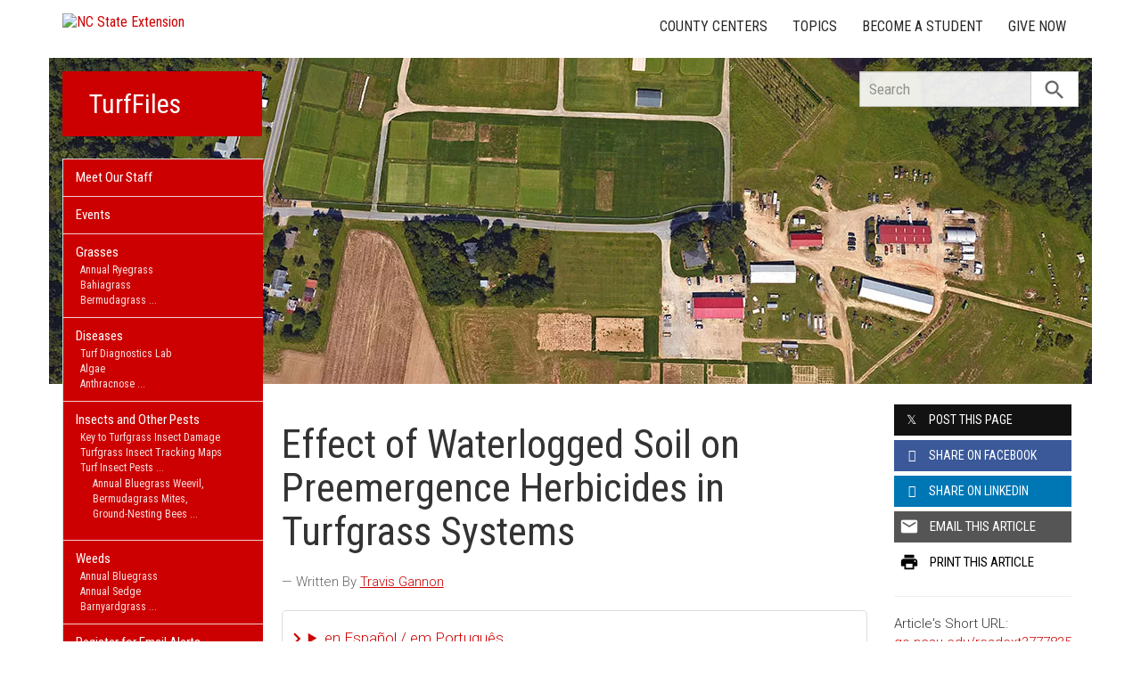

--- FILE ---
content_type: text/html; charset=UTF-8
request_url: https://www.turffiles.ncsu.edu/2021/02/effect-of-waterlogged-soil-on-preemergence-herbicides-in-turfgrass-systems/
body_size: 20757
content:
<!DOCTYPE html>
<html lang="en">
<head>
<meta charset="utf-8">
<meta name="viewport" content="width=device-width, initial-scale=1.0">
<meta name="insight-app-sec-validation" content="09a824a2-637d-4477-aa6b-ae367c02e1ee">
<meta property="fb:app_id" content="1869067279993039"><meta name="twitter:dnt" content="on"><title>Effect of Waterlogged Soil on Preemergence Herbicides in Turfgrass Systems | NC State Extension</title>

  	<link rel="shortcut icon" type="image/x-icon" href="https://brand.ces.ncsu.edu/images/icons/favicon-2016.ico">
	<link rel="preconnect" href="https://fonts.googleapis.com">
	<link rel="preconnect" href="https://fonts.gstatic.com" crossorigin>
	<link href="https://fonts.googleapis.com/css2?family=Roboto+Condensed:ital,wght@0,100..900;1,100..900&family=Roboto:ital,wght@0,300;0,400;0,500;0,700;1,300;1,400;1,500;1,700&display=swap" rel="stylesheet">
	<link href="https://fonts.googleapis.com/icon?family=Material+Icons" rel="stylesheet">
	<link href="https://www.ces.ncsu.edu/wp-content/themes/extension-16/style.css?v=20250422" rel="stylesheet" media="all">

	<meta name="google-site-verification" content="yoifAhJfOycToHehkS2tQX2VYsRWCxzCE6ZjTtbyTKA" />
<meta name="description" property="og:description"  content="Travis Gannon, Mathieu LeCompte, and Fred Yelverton
With the end of winter in sight, preemergence crabgrass and goosegrass control is at the forefront of many turf managers’ minds. Beyond the establishment of dense, healthy turfgrass, one of the most effective means of maintaining weed-free turfgrass is utilizing well-timed preemergence herbicide application(s). Applying a preemergence herbicide prior ..." /><meta property="og:image" content="https://brand.ces.ncsu.edu/images/logos/nc-state-extension-facebook-meta-og-image.jpg" /><meta property="og:image:width" content="300" /><meta property="og:image:height" content="300" /><meta property="og:url" content="https://turf.ces.ncsu.edu/2021/02/effect-of-waterlogged-soil-on-preemergence-herbicides-in-turfgrass-systems/"><meta property="og:title" content="Effect of Waterlogged Soil on Preemergence Herbicides in Turfgrass Systems"><meta property="og:type" content="article">
<link rel="alternate" type="application/rss+xml" href="/author/turf/feed/" /><link rel="alternate" type="application/rss+xml" title="NC State Extension News Feed" href="/feed/" />

<link rel="preconnect" href="https://xemp.ces.ncsu.edu">
<link rel="preconnect" href="https://brand.ces.ncsu.edu">
<link rel="preconnect" href="https://cdn.ncsu.edu">
<link rel="dns-prefetch" href="https://fonts.gstatic.com">
<link rel="dns-prefetch" href="https://www.google-analytics.com">
<link rel="dns-prefetch" href="https://platform.twitter.com">
<link rel="dns-prefetch" href="https://syndication.twitter.com">
<link rel="dns-prefetch" href="https://pbs.twimg.com">
<link rel="preload" href="https://brand.ces.ncsu.edu/images/logos/ncce-red-wide-ext-transparent.svg" as="image" />
</head><body data-site="turf" class="post-template-default single single-post postid-777835 portal turf nice-tables not-home post-name-effect-of-waterlogged-soil-on-preemergence-herbicides-in-turfgrass-systems slug-2021 frontend" data-post="777835" data-post-year="2021">


<header class="top-header container">


		<a class="skip-main sr-only" href="#content">Skip to main content</a>


	<h1 id="logo-2016">
		<a href="https://www.ces.ncsu.edu"><img src="https://brand.ces.ncsu.edu/images/logos/ncce-red-wide-ext-transparent.svg" alt="NC State Extension"></a>
	</h1>

    <nav id="navbar" class="navbar-collapse collapse" aria-label="Contact, Topics, and Our Locations">

		<ul class="nav navbar-nav navbar-right drawer-links">
			<li class="li-county-centers"><a href="/local-county-center/" data-drawer-id="county-centers" id="county-center-drawer-link">County Centers</a></li>
			<li class="li-topics"><a href="/topics/" data-drawer-id="topics"><span class="hidden-sm hidden-md hidden-lg">View All </span>Topics</a></li>
									
			<li class="li-become-a-student"><a href="https://cals.ncsu.edu/students/my-path-to-cals/" data-drawer-id="become-a-student-link">Become a Student</a></li>
			<li class="li-give-now"><a href="https://cals.ncsu.edu/alumni-giving/" data-drawer-id="give-now-link">Give Now</a></li>
	    </ul>

    </nav>

	<div class="hamburger navbar-toggle collapsed" id="hamburger-icon">
      <span class="line"></span>
      <span class="line"></span>
      <span class="line mb0"></span>
      <span class="label fs12 db text-center uppercase txt-red">Menu</span>
    </div>


</header><div id="shell" class="container">


<picture id="picture-banner">
  	<source srcset="https://www.ces.ncsu.edu/wp-content/themes/extension-16/banners/16x5/_mobile/lake-wheeler-turf-labs.webp" media="(max-width: 414px)" type="image/webp">
  	<source srcset="https://www.ces.ncsu.edu/wp-content/themes/extension-16/banners/16x5/_mobile/lake-wheeler-turf-labs.jpg" media="(max-width: 414px)" type="image/jpeg">
  	<source srcset="https://www.ces.ncsu.edu/wp-content/themes/extension-16/banners/16x5/lake-wheeler-turf-labs.webp" media="(min-width: 560px)" type="image/webp">
  	<source srcset="https://www.ces.ncsu.edu/wp-content/themes/extension-16/banners/16x5/lake-wheeler-turf-labs.jpg" media="(min-width: 560px)" type="image/jpeg">
  <img id="banner" src="https://www.ces.ncsu.edu/wp-content/themes/extension-16/banners/16x5/lake-wheeler-turf-labs.jpg" srcset="https://www.ces.ncsu.edu/wp-content/themes/extension-16/banners/16x5/lake-wheeler-turf-labs.jpg" role="presentation" alt="">
</picture>

		<section id="site-header" class="row">

			<div class="fl header-site-info">

			<h2 id="site-name"><a href="/">TurfFiles</a></h2>



						<nav id="mobile-nav-shell"></nav>


						</div>

			<div id="sidebar" class="clear col-xs-7 col-sm-7 col-md-6 col-lg-5 mt15">

    <nav id="nav" aria-label="Main Navigation">
	    <ul><li class="li-meet-our-staff level-0"><a href="/people/">Meet Our Staff</a></li><li class="li-events level-0"><a href="/events/">Events</a></li>
<li class="has-children li-cat-slug- level-0" data-menu-id="496686"><a href="https://turf.ces.ncsu.edu/grasses/">Grasses <span class="material-icon">chevron_right</span></a>
<ul class="child-pages ul-depth-0">
<li class="no-children li-cat-slug- level-1"><a href="/grasses/annual-ryegrass">Annual Ryegrass</a></li>
<li class="no-children li-cat-slug- level-1"><a href="https://turf.ces.ncsu.edu/grasses/bahiagrass/">Bahiagrass</a></li>
<li class="no-children li-cat-slug- level-1"><a href="https://turf.ces.ncsu.edu/grasses/bermudagrass/">Bermudagrass</a></li>
<li class="no-children li-cat-slug- level-1"><a href="https://turf.ces.ncsu.edu/grasses/buffalograss/">Buffalograss</a></li>
<li class="no-children li-cat-slug- level-1"><a href="https://turf.ces.ncsu.edu/grasses/carpetgrass/">Carpetgrass</a></li>
<li class="no-children li-cat-slug- level-1"><a href="https://turf.ces.ncsu.edu/grasses/centipedegrass/">Centipedegrass</a></li>
<li class="no-children li-cat-slug- level-1"><a href="https://turf.ces.ncsu.edu/grasses/creeping-bentgrass/">Creeping Bentgrass</a></li>
<li class="no-children li-cat-slug- level-1"><a href="https://turf.ces.ncsu.edu/grasses/fine-fescue/">Fine Fescue</a></li>
<li class="no-children li-cat-slug- level-1"><a href="https://turf.ces.ncsu.edu/grasses/kentucky-bluegrass/">Kentucky Bluegrass</a></li>
<li class="no-children li-cat-slug- level-1"><a href="https://turf.ces.ncsu.edu/grasses/perennial-ryegrass/">Perennial Ryegrass</a></li>
<li class="no-children li-cat-slug- level-1"><a href="https://turf.ces.ncsu.edu/grasses/rough-bluegrass/">Rough Bluegrass</a></li>
<li class="no-children li-cat-slug- level-1"><a href="https://turf.ces.ncsu.edu/grasses/st-augustinegrass/">St Augustinegrass</a></li>
<li class="no-children li-cat-slug- level-1"><a href="https://turf.ces.ncsu.edu/grasses/tall-fescue/">Tall Fescue</a></li>
<li class="no-children li-cat-slug- level-1"><a href="https://turf.ces.ncsu.edu/grasses/zoysiagrass/">Zoysiagrass</a></li>
</ul>
<li class="has-children li-cat-slug- level-0" data-menu-id="497011"><a href="https://turf.ces.ncsu.edu/diseases-in-turf/">Diseases <span class="material-icon">chevron_right</span></a>
<ul class="child-pages ul-depth-0">
<li class="no-children li-cat-slug- level-1"><a href="https://turfpathology.ces.ncsu.edu/diagnostic-lab/">Turf Diagnostics Lab</a></li>
<li class="no-children li-cat-slug- level-1"><a href="https://turf.ces.ncsu.edu/diseases-in-turf/algae-in-turf/">Algae</a></li>
<li class="no-children li-cat-slug- level-1"><a href="https://turf.ces.ncsu.edu/diseases-in-turf/anthracnose-in-turf/">Anthracnose</a></li>
<li class="no-children li-cat-slug- level-1"><a href="https://turf.ces.ncsu.edu/diseases-in-turf/brown-patch-in-turf/">Brown Patch</a></li>
<li class="no-children li-cat-slug- level-1"><a href="https://turf.ces.ncsu.edu/diseases-in-turf/copper-spot-in-turf/">Copper Spot</a></li>
<li class="no-children li-cat-slug- level-1"><a href="https://turf.ces.ncsu.edu/diseases-in-turf/cream-leaf-blight-in-turf/">Cream Leaf Blight</a></li>
<li class="no-children li-cat-slug- level-1"><a href="https://turf.ces.ncsu.edu/diseases-in-turf/damping-off-in-turf/">Damping Off</a></li>
<li class="no-children li-cat-slug- level-1"><a href="https://turf.ces.ncsu.edu/diseases-in-turf/dollar-spot-in-turf/">Dollar Spot</a></li>
<li class="no-children li-cat-slug- level-1"><a href="https://turf.ces.ncsu.edu/diseases-in-turf/fairy-ring-in-turf/">Fairy Ring</a></li>
<li class="no-children li-cat-slug- level-1"><a href="https://turf.ces.ncsu.edu/diseases-in-turf/gray-leaf-spot-in-turf/">Gray Leaf Spot</a></li>
<li class="no-children li-cat-slug- level-1"><a href="https://turf.ces.ncsu.edu/diseases-in-turf/gray-snow-mold-in-turf/">Gray Snow Mold</a></li>
<li class="no-children li-cat-slug- level-1"><a href="https://turf.ces.ncsu.edu/diseases-in-turf/large-patch-in-turf/">Large Patch</a></li>
<li class="no-children li-cat-slug- level-1"><a href="https://turf.ces.ncsu.edu/leaf-and-sheath-blight-in-turf/">Leaf and Sheath Blight (Mini Ring)</a></li>
<li class="no-children li-cat-slug- level-1"><a href="https://turf.ces.ncsu.edu/diseases-in-turf/leaf-spot-in-turf/">Leaf Spot</a></li>
<li class="no-children li-cat-slug- level-1"><a href="https://turf.ces.ncsu.edu/diseases-in-turf/microdochium-patch-in-turf/">Microdochium Patch</a></li>
<li class="no-children li-cat-slug- level-1"><a href="https://www.turffiles.ncsu.edu/diseases-in-turf/nematodes-in-turf/">Nematodes</a></li>
<li class="no-children li-cat-slug- level-1"><a href="https://turf.ces.ncsu.edu/diseases-in-turf/powdery-mildew-in-turf/">Powdery Mildew</a></li>
<li class="no-children li-cat-slug- level-1"><a href="https://turf.ces.ncsu.edu/diseases-in-turf/pythium-blight-in-turf/">Pythium Blight</a></li>
<li class="no-children li-cat-slug- level-1"><a href="https://turf.ces.ncsu.edu/diseases-in-turf/pythium-root-dysfunction-in-turf/">Pythium Root Dysfunction</a></li>
<li class="no-children li-cat-slug- level-1"><a href="https://turf.ces.ncsu.edu/diseases-in-turf/pythium-root-rot-in-turf/">Pythium Root Rot</a></li>
<li class="no-children li-cat-slug- level-1"><a href="https://turf.ces.ncsu.edu/diseases-in-turf/red-leaf-spot-in-turf/">Red Leaf Spot</a></li>
<li class="no-children li-cat-slug- level-1"><a href="https://turf.ces.ncsu.edu/diseases-in-turf/red-thread-in-turf/">Red Thread</a></li>
<li class="no-children li-cat-slug- level-1"><a href="https://turf.ces.ncsu.edu/diseases-in-turf/rust-in-turf/">Rust</a></li>
<li class="no-children li-cat-slug- level-1"><a href="https://turf.ces.ncsu.edu/diseases-in-turf/slime-mold-in-turf/">Slime Mold</a></li>
<li class="no-children li-cat-slug- level-1"><a href="https://turf.ces.ncsu.edu/diseases-in-turf/spring-dead-spot-in-turf/">Spring Dead Spot</a></li>
<li class="no-children li-cat-slug- level-1"><a href="https://turf.ces.ncsu.edu/diseases-in-turf/summer-patch-in-turf/">Summer Patch</a></li>
<li class="no-children li-cat-slug- level-1"><a href="https://turf.ces.ncsu.edu/take-all-root-rot-in-turf/">Take-All Root Rot</a></li>
<li class="no-children li-cat-slug- level-1"><a href="https://turf.ces.ncsu.edu/diseases-in-turf/white-patch-in-turf/">White Patch</a></li>
<li class="no-children li-cat-slug- level-1"><a href="https://turf.ces.ncsu.edu/diseases-in-turf/yellow-patch-in-turf/">Yellow Patch</a></li>
<li class="no-children li-cat-slug- level-1"><a href="https://turf.ces.ncsu.edu/diseases-in-turf/yellow-tuft-in-turf/">Yellow Tuft</a></li>
</ul>
<li class="has-children li-cat-slug- level-0" data-menu-id="496763"><a href="https://turf.ces.ncsu.edu/insects/">Insects and Other Pests <span class="material-icon">chevron_right</span></a>
<ul class="child-pages ul-depth-0">
<li class="no-children li-cat-slug- level-1"><a href="https://turf.ces.ncsu.edu/insects/key-to-turfgrass-insect-damage/">Key to Turfgrass Insect Damage</a></li>
<li class="no-children li-cat-slug- level-1"><a href="https://turf.ces.ncsu.edu/insects/turfgrass-insect-tracking-maps/">Turfgrass Insect Tracking Maps</a></li>
<li class="has-children li-cat-slug- level-1" data-menu-id="516000"><a href="https://turf.ces.ncsu.edu/insects/turf-insect-pests/">Turf Insect Pests</a>
<ul class="child-pages ul-depth-1">
<li class="no-children li-cat-slug- level-2"><a href="https://turf.ces.ncsu.edu/insects/annual-bluegrass-weevil-in-turf/">Annual Bluegrass Weevil</a>
<li class="no-children li-cat-slug- level-2"><a href="https://turf.ces.ncsu.edu/bermudagrass-mites/">Bermudagrass Mites</a>
<li class="no-children li-cat-slug- level-2"><a href="https://turf.ces.ncsu.edu/insects/bees-in-turf/">Ground-Nesting Bees</a>
<li class="no-children li-cat-slug- level-2"><a href="https://turf.ces.ncsu.edu/insects/chinch-bug-in-turf/">Chinch Bug</a>
<li class="no-children li-cat-slug- level-2"><a href="https://turf.ces.ncsu.edu/insects/cicada-killer-wasps-in-turf/">Cicada Killer Wasps</a>
<li class="no-children li-cat-slug- level-2"><a href="https://turf.ces.ncsu.edu/insects/clover-mite-in-turf/">Clover Mite</a>
<li class="no-children li-cat-slug- level-2"><a href="https://turf.ces.ncsu.edu/insects/crane-fly-larvae-in-turf/">Crane Fly Larvae</a>
<li class="no-children li-cat-slug- level-2"><a href="https://turf.ces.ncsu.edu/insects/crayfish-in-turf/">Crayfish</a>
<li class="no-children li-cat-slug- level-2"><a href="https://turf.ces.ncsu.edu/insects/cutworm-in-turf/">Cutworm</a>
<li class="no-children li-cat-slug- level-2"><a href="https://turf.ces.ncsu.edu/insects/earthworm-in-turf/">Earthworm</a>
<li class="no-children li-cat-slug- level-2"><a href="https://turf.ces.ncsu.edu/insects/fall-armyworm-in-turf/">Fall Armyworm</a>
<li class="no-children li-cat-slug- level-2"><a href="https://turf.ces.ncsu.edu/insects/fire-ants-in-turf/">Fire Ants</a>
<li class="no-children li-cat-slug- level-2"><a href="https://turf.ces.ncsu.edu/insects/fire-ants-in-pastures-2/">Fire Ants in Pastures</a>
<li class="no-children li-cat-slug- level-2"><a href="https://turf.ces.ncsu.edu/insects/formica-ants-in-turf/">Nuisance Ants</a>
<li class="no-children li-cat-slug- level-2"><a href="https://turf.ces.ncsu.edu/green-june-beetles/">Green June Beetles</a>
<li class="no-children li-cat-slug- level-2"><a href="https://turf.ces.ncsu.edu/insects/ground-pearls-in-turf/">Ground Pearls</a>
<li class="no-children li-cat-slug- level-2"><a href="https://turf.ces.ncsu.edu/insects/hornets-in-turf/">Hornets</a>
<li class="no-children li-cat-slug- level-2"><a href="https://turf.ces.ncsu.edu/insects/hunting-billbug-in-turf/">Hunting Billbug</a>
<li class="no-children li-cat-slug- level-2"><a href="https://turf.ces.ncsu.edu/insects/japanese-beetle-in-turf/">Japanese Beetle</a>
<li class="no-children li-cat-slug- level-2"><a href="https://turf.ces.ncsu.edu/insects/millipedes-in-turf/">Millipedes</a>
<li class="no-children li-cat-slug- level-2"><a href="https://turf.ces.ncsu.edu/insects/mole-cricket-in-turf/">Mole Cricket</a>
<li class="no-children li-cat-slug- level-2"><a href="https://turf.ces.ncsu.edu/insects/moles-in-turf/">Moles</a>
<li class="no-children li-cat-slug- level-2"><a href="https://turf.ces.ncsu.edu/insects/nematodes-in-turf/">Nematodes</a>
<li class="no-children li-cat-slug- level-2"><a href="https://turf.ces.ncsu.edu/insects/rhodesgrass-mealybug-in-turf/">Rhodesgrass Mealybug</a>
<li class="no-children li-cat-slug- level-2"><a href="https://turf.ces.ncsu.edu/insects/scoliid-wasp-in-turf/">Scoliid Wasp</a>
<li class="no-children li-cat-slug- level-2"><a href="https://turf.ces.ncsu.edu/insects/sod-webworm-in-turf/">Sod Webworm</a>
<li class="no-children li-cat-slug- level-2"><a href="https://turf.ces.ncsu.edu/insects/springtails-in-turf/">Springtails</a>
<li class="no-children li-cat-slug- level-2"><a href="https://turf.ces.ncsu.edu/insects/sugarcane-beetles-in-turf/">Sugarcane Beetles</a>
<li class="no-children li-cat-slug- level-2"><a href="https://turf.ces.ncsu.edu/insects/twolined-spittlebug-in-turf/">Twolined Spittlebug</a>
<li class="no-children li-cat-slug- level-2"><a href="https://turf.ces.ncsu.edu/insects/voles-in-turf/">Voles</a>
<li class="no-children li-cat-slug- level-2"><a href="https://turf.ces.ncsu.edu/insects/white-grubs-in-turf/">White Grubs</a>
<li class="no-children li-cat-slug- level-2"><a href="https://turf.ces.ncsu.edu/wireworms/">Wireworms</a>
<li class="no-children li-cat-slug- level-2"><a href="https://turf.ces.ncsu.edu/insects/yellowjacket-in-turf/">Yellowjacket</a>
<li class="no-children li-cat-slug- level-2"><a href="https://turf.ces.ncsu.edu/zoysiagrass-mites/">Zoysiagrass Mites</a>
</ul></li>
<li class="has-children li-cat-slug- level-1" data-menu-id="524733"><a href="https://turf.ces.ncsu.edu/insects/monitoring-for-turf-insects/">Monitoring for Turf Insects</a>
<ul class="child-pages ul-depth-1">
<li class="no-children li-cat-slug- level-2"><a href="https://ncturfbugs.wordpress.ncsu.edu/homepage/monitoring-for-turfgrass-insects-2/above-ground-insects/light-traps/">Light Traps</a>
<li class="no-children li-cat-slug- level-2"><a href="https://ncturfbugs.wordpress.ncsu.edu/homepage/monitoring-for-turfgrass-insects-2/above-ground-insects/pheromone-traps/">Pheromone Traps</a>
<li class="no-children li-cat-slug- level-2"><a href="https://ncturfbugs.wordpress.ncsu.edu/homepage/monitoring-for-turfgrass-insects-2/above-ground-insects/linear-pitfall-traps/">Linear Pitfall Traps</a>
<li class="no-children li-cat-slug- level-2"><a href="https://ncturfbugs.wordpress.ncsu.edu/homepage/monitoring-for-turfgrass-insects-2/above-ground-insects/monitoring-for-turfgrass-insects/">Pitfall Traps</a>
<li class="no-children li-cat-slug- level-2"><a href="https://ncturfbugs.wordpress.ncsu.edu/homepage/monitoring-for-turfgrass-insects-2/above-ground-insects/sticky-card-sampling/">Sticky Card Sampling</a>
<li class="no-children li-cat-slug- level-2"><a href="https://ncturfbugs.wordpress.ncsu.edu/homepage/monitoring-for-turfgrass-insects-2/above-ground-insects/vacuum-sampling-v-2/">Vacuum Sampling</a>
<li class="no-children li-cat-slug- level-2"><a href="https://ncturfbugs.wordpress.ncsu.edu/homepage/monitoring-for-turfgrass-insects-2/above-ground-insects/night-collecting/">Night-Collecting</a>
<li class="no-children li-cat-slug- level-2"><a href="https://ncturfbugs.wordpress.ncsu.edu/homepage/monitoring-for-turfgrass-insects-2/below-ground-insects/soil-sampling/">Soil Sampling</a>
<li class="no-children li-cat-slug- level-2"><a href="https://ncturfbugs.wordpress.ncsu.edu/homepage/monitoring-for-turfgrass-insects-2/below-ground-insects/soap-water-flush-v-2/">Soapy-Water Flush</a>
</ul></li>
<li class="has-children li-cat-slug- level-1" data-menu-id="930612"><a href="https://turf.ces.ncsu.edu/pollinators-in-turfgrass/">Pollinators in Turfgrass</a>
<ul class="child-pages ul-depth-1">
<li class="no-children li-cat-slug- level-2"><a href="https://ncturfbugs.wordpress.ncsu.edu/homepage/pollinators-in-turf/pollinator-bmps-in-turfgrass/">Pollinator BMPs in Turfgrass</a>
<li class="no-children li-cat-slug- level-2"><a href="https://ncturfbugs.wordpress.ncsu.edu/homepage/pollinators-in-turf/current-research/">Current Research</a>
</ul></li>
</ul>
<li class="has-children li-cat-slug- level-0" data-menu-id="496829"><a href="https://turf.ces.ncsu.edu/weeds-in-turf/">Weeds <span class="material-icon">chevron_right</span></a>
<ul class="child-pages ul-depth-0">
<li class="no-children li-cat-slug- level-1"><a href="https://turf.ces.ncsu.edu/weeds-in-turf/annual-bluegrass/">Annual Bluegrass</a></li>
<li class="no-children li-cat-slug- level-1"><a href="https://turf.ces.ncsu.edu/weeds-in-turf/annual-sedge/">Annual Sedge</a></li>
<li class="no-children li-cat-slug- level-1"><a href="https://turf.ces.ncsu.edu/weeds-in-turf/barnyardgrass/">Barnyardgrass</a></li>
<li class="no-children li-cat-slug- level-1"><a href="https://turf.ces.ncsu.edu/weeds-in-turf/blackberry/">Blackberry</a></li>
<li class="no-children li-cat-slug- level-1"><a href="https://turf.ces.ncsu.edu/weeds-in-turf/blackseed-plantain/">Blackseed Plantain</a></li>
<li class="no-children li-cat-slug- level-1"><a href="https://turf.ces.ncsu.edu/weeds-in-turf/broadleaf-plantain/">Broadleaf Plantain</a></li>
<li class="no-children li-cat-slug- level-1"><a href="https://turf.ces.ncsu.edu/weeds-in-turf/broomsedge/">Broomsedge</a></li>
<li class="no-children li-cat-slug- level-1"><a href="https://turf.ces.ncsu.edu/weeds-in-turf/buckhorn-plantain/">Buckhorn Plantain</a></li>
<li class="no-children li-cat-slug- level-1"><a href="https://turf.ces.ncsu.edu/weeds-in-turf/bulbous-buttercup/">Bulbous Buttercup</a></li>
<li class="no-children li-cat-slug- level-1"><a href="https://turf.ces.ncsu.edu/weeds-in-turf/carolina-false-dandelion/">Carolina False Dandelion</a></li>
<li class="no-children li-cat-slug- level-1"><a href="https://turf.ces.ncsu.edu/weeds-in-turf/carolina-geranium/">Carolina Geranium</a></li>
<li class="no-children li-cat-slug- level-1"><a href="https://turf.ces.ncsu.edu/weeds-in-turf/carpetweed/">Carpetweed</a></li>
<li class="no-children li-cat-slug- level-1"><a href="https://turf.ces.ncsu.edu/weeds-in-turf/cats-ear-dandelion/">Cats Ear Dandelion</a></li>
<li class="no-children li-cat-slug- level-1"><a href="https://turf.ces.ncsu.edu/weeds-in-turf/common-chickweed/">Common Chickweed</a></li>
<li class="no-children li-cat-slug- level-1"><a href="https://turf.ces.ncsu.edu/weeds-in-turf/common-dandelion/">Common Dandelion</a></li>
<li class="no-children li-cat-slug- level-1"><a href="https://turf.ces.ncsu.edu/weeds-in-turf/common-lespedeza/">Common Lespedeza</a></li>
<li class="no-children li-cat-slug- level-1"><a href="https://turf.ces.ncsu.edu/weeds-in-turf/common-ragweed/">Common Ragweed</a></li>
<li class="no-children li-cat-slug- level-1"><a href="https://turf.ces.ncsu.edu/weeds-in-turf/common-vetch/">Common Vetch</a></li>
<li class="no-children li-cat-slug- level-1"><a href="https://turf.ces.ncsu.edu/weeds-in-turf/corn-speedwell/">Corn Speedwell</a></li>
<li class="no-children li-cat-slug- level-1"><a href="https://turf.ces.ncsu.edu/weeds-in-turf/cudweed/">Cudweed</a></li>
<li class="no-children li-cat-slug- level-1"><a href="https://turf.ces.ncsu.edu/weeds-in-turf/curly-dock/">Curly Dock</a></li>
<li class="no-children li-cat-slug- level-1"><a href="https://turf.ces.ncsu.edu/weeds-in-turf/cutleaf-evening-primrose/">Cutleaf Evening Primrose</a></li>
<li class="no-children li-cat-slug- level-1"><a href="https://turf.ces.ncsu.edu/weeds-in-turf/crowfootgrass/">Crowfootgrass</a></li>
<li class="no-children li-cat-slug- level-1"><a href="https://turf.ces.ncsu.edu/weeds-in-turf/cylindric-sedge/">Cylindric Sedge</a></li>
<li class="no-children li-cat-slug- level-1"><a href="https://turf.ces.ncsu.edu/weeds-in-turf/dallisgrass/">Dallisgrass</a></li>
<li class="no-children li-cat-slug- level-1"><a href="https://turf.ces.ncsu.edu/weeds-in-turf/dichondra/">Dichondra</a></li>
<li class="no-children li-cat-slug- level-1"><a href="https://turf.ces.ncsu.edu/weeds-in-turf/dogfennel/">Dogfennel</a></li>
<li class="no-children li-cat-slug- level-1"><a href="https://turf.ces.ncsu.edu/weeds-in-turf/dollarweed/">Dollarweed</a></li>
<li class="no-children li-cat-slug- level-1"><a href="https://turf.ces.ncsu.edu/weeds-in-turf/doveweed/">Doveweed</a></li>
<li class="no-children li-cat-slug- level-1"><a href="https://turf.ces.ncsu.edu/weeds-in-turf/facelis/">Facelis</a></li>
<li class="no-children li-cat-slug- level-1"><a href="https://turf.ces.ncsu.edu/weeds-in-turf/field-pansy/">Field Pansy</a></li>
<li class="no-children li-cat-slug- level-1"><a href="https://turf.ces.ncsu.edu/weeds-in-turf/florida-betony/">Florida Betony</a></li>
<li class="no-children li-cat-slug- level-1"><a href="https://turf.ces.ncsu.edu/weeds-in-turf/globe-sedge/">Globe Sedge</a></li>
<li class="no-children li-cat-slug- level-1"><a href="https://turf.ces.ncsu.edu/weeds-in-turf/goosegrass/">Goosegrass</a></li>
<li class="no-children li-cat-slug- level-1"><a href="https://turf.ces.ncsu.edu/weeds-in-turf/green-foxtail/">Green Foxtail</a></li>
<li class="no-children li-cat-slug- level-1"><a href="https://turf.ces.ncsu.edu/weeds-in-turf/green-kyllinga/">Green Kyllinga</a></li>
<li class="no-children li-cat-slug- level-1"><a href="https://turf.ces.ncsu.edu/weeds-in-turf/ground-ivy/">Ground Ivy</a></li>
<li class="no-children li-cat-slug- level-1"><a href="https://turf.ces.ncsu.edu/weeds-in-turf/hairy-vetch/">Hairy Vetch</a></li>
<li class="no-children li-cat-slug- level-1"><a href="https://turf.ces.ncsu.edu/weeds-in-turf/hairy-buttercup/">Hairy Buttercup</a></li>
<li class="no-children li-cat-slug- level-1"><a href="https://turf.ces.ncsu.edu/weeds-in-turf/hairy-bittercress/">Hairy Bittercress</a></li>
<li class="no-children li-cat-slug- level-1"><a href="https://turf.ces.ncsu.edu/weeds-in-turf/hop-clover/">Hop Clover</a></li>
<li class="no-children li-cat-slug- level-1"><a href="https://turf.ces.ncsu.edu/weeds-in-turf/horseweed/">Horseweed</a></li>
<li class="no-children li-cat-slug- level-1"><a href="https://turf.ces.ncsu.edu/weeds-in-turf/indian-mock-strawberry/">Indian Mock Strawberry</a></li>
<li class="no-children li-cat-slug- level-1"><a href="https://turf.ces.ncsu.edu/weeds-in-turf/ivyleaf-speedwell/">Ivyleaf Speedwell</a></li>
<li class="no-children li-cat-slug- level-1"><a href="https://turf.ces.ncsu.edu/weeds-in-turf/japanese-stiltgrass/">Japanese Stiltgrass</a></li>
<li class="no-children li-cat-slug- level-1"><a href="https://turf.ces.ncsu.edu/weeds-in-turf/johnsongrass/">Johnsongrass</a></li>
<li class="no-children li-cat-slug- level-1"><a href="https://turf.ces.ncsu.edu/weeds-in-turf/lawn-burrweed/">Lawn Burrweed</a></li>
<li class="no-children li-cat-slug- level-1"><a href="https://turf.ces.ncsu.edu/weeds-in-turf/large-crabgrass/">Large Crabgrass</a></li>
<li class="no-children li-cat-slug- level-1"><a href="https://turf.ces.ncsu.edu/weeds-in-turf/mouseear-chickweed/">Mouseear Chickweed</a></li>
<li class="no-children li-cat-slug- level-1"><a href="https://turf.ces.ncsu.edu/weeds-in-turf/mugwort/">Mugwort</a></li>
<li class="no-children li-cat-slug- level-1"><a href="https://turf.ces.ncsu.edu/weeds-in-turf/nimblewill/">Nimblewill</a></li>
<li class="no-children li-cat-slug- level-1"><a href="https://turf.ces.ncsu.edu/weeds-in-turf/oldfield-toadflax/">Oldfield Toadflax</a></li>
<li class="no-children li-cat-slug- level-1"><a href="https://turf.ces.ncsu.edu/weeds-in-turf/orchardgrass/">Orchardgrass</a></li>
<li class="no-children li-cat-slug- level-1"><a href="https://turf.ces.ncsu.edu/weeds-in-turf/parsley-piert/">Parsley Piert</a></li>
<li class="no-children li-cat-slug- level-1"><a href="https://turf.ces.ncsu.edu/weeds-in-turf/persian-speedwell/">Persian Speedwell</a></li>
<li class="no-children li-cat-slug- level-1"><a href="https://turf.ces.ncsu.edu/weeds-in-turf/pink-purslane/">Pink Purslane</a></li>
<li class="no-children li-cat-slug- level-1"><a href="https://turf.ces.ncsu.edu/weeds-in-turf/prickly-lettuce/">Prickly Lettuce</a></li>
<li class="no-children li-cat-slug- level-1"><a href="https://turf.ces.ncsu.edu/weeds-in-turf/prostrate-knotweed/">Prostrate Knotweed</a></li>
<li class="no-children li-cat-slug- level-1"><a href="https://turf.ces.ncsu.edu/weeds-in-turf/purple-deadnettle/">Purple Deadnettle</a></li>
<li class="no-children li-cat-slug- level-1"><a href="https://turf.ces.ncsu.edu/weeds-in-turf/purple-nutsedge/">Purple Nutsedge</a></li>
<li class="no-children li-cat-slug- level-1"><a href="https://turf.ces.ncsu.edu/weeds-in-turf/red-sorrel/">Red Sorrel</a></li>
<li class="no-children li-cat-slug- level-1"><a href="https://turf.ces.ncsu.edu/weeds-in-turf/roundleaf-greenbriar/">Roundleaf Greenbriar</a></li>
<li class="no-children li-cat-slug- level-1"><a href="https://turf.ces.ncsu.edu/weeds-in-turf/sandbur/">Sandbur</a></li>
<li class="no-children li-cat-slug- level-1"><a href="https://turf.ces.ncsu.edu/weeds-in-turf/sericea-lespedeza/">Sericea Lespedeza</a></li>
<li class="no-children li-cat-slug- level-1"><a href="https://turf.ces.ncsu.edu/weeds-in-turf/smallflower-buttercup/">Smallflower Buttercup</a></li>
<li class="no-children li-cat-slug- level-1"><a href="https://turf.ces.ncsu.edu/weeds-in-turf/smooth-crabgrass/">Smooth Crabgrass</a></li>
<li class="no-children li-cat-slug- level-1"><a href="https://turf.ces.ncsu.edu/weeds-in-turf/spiny-sowthistle/">Spiny Sowthistle</a></li>
<li class="no-children li-cat-slug- level-1"><a href="https://turf.ces.ncsu.edu/weeds-in-turf/spotted-spurge/">Spotted Spurge</a></li>
<li class="no-children li-cat-slug- level-1"><a href="https://turf.ces.ncsu.edu/weeds-in-turf/thin-bull-paspalum/">Thin Paspalum</a></li>
<li class="no-children li-cat-slug- level-1"><a href="https://turf.ces.ncsu.edu/weeds-in-turf/virginia-buttonweed/">Virginia Buttonweed</a></li>
<li class="no-children li-cat-slug- level-1"><a href="https://turf.ces.ncsu.edu/weeds-in-turf/velvetgrass/">Velvetgrass</a></li>
<li class="no-children li-cat-slug- level-1"><a href="https://turf.ces.ncsu.edu/weeds-in-turf/white-clover/">White Clover</a></li>
<li class="no-children li-cat-slug- level-1"><a href="https://turf.ces.ncsu.edu/weeds-in-turf/wild-violet/">Wild Violet</a></li>
<li class="no-children li-cat-slug- level-1"><a href="https://turf.ces.ncsu.edu/weeds-in-turf/wild-garlic/">Wild Garlic</a></li>
<li class="no-children li-cat-slug- level-1"><a href="https://turf.ces.ncsu.edu/weeds-in-turf/yellow-foxtail/">Yellow Foxtail</a></li>
<li class="no-children li-cat-slug- level-1"><a href="https://turf.ces.ncsu.edu/weeds-in-turf/yellow-nutsedge/">Yellow Nutsedge</a></li>
<li class="no-children li-cat-slug- level-1"><a href="https://turf.ces.ncsu.edu/weeds-in-turf/yellow-woodsorrel/">Yellow Woodsorrel</a></li>
</ul>
<li class="no-children li-cat-slug- level-0"><a href="https://turf.ces.ncsu.edu/email-me/">Register for Email Alerts </a>
<li class="has-children li-cat-slug- level-0" data-menu-id="464016"><a href="https://turf.ces.ncsu.edu">Our Research Facilities <span class="material-icon">chevron_right</span></a>
<ul class="child-pages ul-depth-0">
<li class="no-children li-cat-slug- level-1"><a href="http://www.lonniepoolegolfcourse.com">Lonnie Poole Golf Course</a></li>
<li class="no-children li-cat-slug- level-1"><a href="https://cals.ncsu.edu/research/research-facilities/off-campus-research-facilities/lake-wheeler-road-facility/">Lake Wheeler Field Lab</a></li>
<li class="no-children li-cat-slug- level-1"><a href="https://www.ncagr.gov/divisions/research-stations/locations/research-stations-sandhills-research-station">Sandhills Research Station</a></li>
</ul>
<li class="has-children li-cat-slug- level-0" data-menu-id="565716"><a href="https://www.turffiles.ncsu.edu/turf-tools/">Tools &#038; Diagnostics <span class="material-icon">chevron_right</span></a>
<ul class="child-pages ul-depth-0">
<li class="no-children li-cat-slug- level-1"><a href="https://turfpathology.ces.ncsu.edu/diagnostic-lab/">Turf Diagnostics Lab</a></li>
<li class="no-children li-cat-slug- level-1"><a href="">DIA ImageJ Plugin</a></li>
</ul>
<li class="has-children li-cat-slug- level-0" data-menu-id="930617"><a href="https://turf.ces.ncsu.edu/academics/">Academics <span class="material-icon">chevron_right</span></a>
<ul class="child-pages ul-depth-0">
<li class="no-children li-cat-slug- level-1"><a href="http://catalog.ncsu.edu/undergraduate/agriculture-life-sciences/crop-soil-sciences/turfgrass-science-bs/#semestersequencetext">4 Year Course Outline</a></li>
<li class="no-children li-cat-slug- level-1"><a href="https://cals.ncsu.edu/crop-and-soil-sciences/students/undergraduate/">Academics Overview</a></li>
</ul>
<li class="no-children li-cat-slug- level-0"><a href="http://www.ncsod.org/">NC Sod Producers Association </a>
<li class="no-children li-cat-slug- level-0"><a href="https://www.ncturfgrass.org/">Turfgrass Council of NC </a>
<li class="has-children li-cat-slug- level-0" data-menu-id="510250"><a href="https://turf.ces.ncsu.edu/turffiles-presentations/">Presentations <span class="material-icon">chevron_right</span></a>
<ul class="child-pages ul-depth-0">
<li class="no-children li-cat-slug- level-1"><a href="https://turf.ces.ncsu.edu/2025-pest-update-video/">2025 Pest Update Video</a></li>
<li class="no-children li-cat-slug- level-1"><a href="https://turf.ces.ncsu.edu/turffiles-presentations/nc-state-virtual-turf-field-day-series/">NC State Virtual Turf Field Day Series</a></li>
<li class="no-children li-cat-slug- level-1"><a href="https://turf.ces.ncsu.edu/turffiles-presentations/short-course-participants/">Short Course Participants</a></li>
</ul>
<li class="no-children li-cat-slug- level-0"><a href="http://go.ncsu.edu/paths">Paths to CALS </a>
<li class="no-children li-cat-slug- level-0"><a href="https://turf.ces.ncsu.edu/turfgrass-internships/">Turf Internships </a>
<li class="no-children li-cat-slug- level-0"><a href="https://www.turffiles.ncsu.edu/turf-jobs/">Job Opportunities in Turfgrass </a><li class="li-publications level-0"><a data-site-id="423" class="nav-publications-link" href="https://turf.ces.ncsu.edu/publications/">Publications &amp; Factsheets</a></li></ul>		</nav>

		

<div id="ask-an-expert" class="p30 center">
			<a data-db-val="N" href="https://www.ces.ncsu.edu/local-county-center/?ask"><img src="https://brand.ces.ncsu.edu/images/logos/have-a-question_2020_240x147.png" alt="Have a Question" style="width:120px;"></a>


</div>

</div>
	    </section>
		<div class="fr search-container-shell">

		    			<div class="input-group pt15" id="search-container">
				<form action="/search-results/" method="GET" class="table-row" role="search">
					<label for="input-main-search" class="sr-only">Search this website</label> <input id="input-main-search" type="text" title="Search" name="q" placeholder="Search" value="" class="br0 form-control search-box">
					<span class="input-group-btn">
						<button class="btn btn-default br0 search-button" type="button"><i class="material-icon notranslate">search</i></button>
					</span>
				</form>
		    </div>
		</div>
    <div class="row">

        <main id="content" aria-live="polite" aria-relevant="additions text" class="bg-white col-xs-24 col-sm-17 col-md-17 col-lg-19 ">
    	<div class="row">
    	
		<div id="fb-root"></div>
	<script async defer src="https://connect.facebook.net/en_US/sdk.js#xfbml=1&version=v3.2&appId=1869067279993039&autoLogAppEvents=1"></script>

	<noscript>
	    <div class="bg-yellow fs16 p15 mb20">
	    	It appears you don't have javascript enabled.  The site may not look or function as expected.
	    </div>
	</noscript>
		<article class="col-lg-18 col-xs-24 single-post article-main" data-id="777835" itemscope itemtype="http://schema.org/BlogPosting">
		
		<h1 id="article-headline" class="lh11 mt25 mb15 fs45" itemprop="headline">Effect of Waterlogged Soil on Preemergence Herbicides in Turfgrass Systems</h1>

		<div class="print-only">Find this article at:<br> go.ncsu.edu/readext?777835</div>

		<div class="fs17 font-roboto font-light mt20 lh16 oa content-body">
		<span class="lead-written-by author">&mdash; Written By <a href="/profile/travis-gannon/" rel="author">Travis Gannon</a> <time class="post-date" itemprop="datePublished" datetime="2021-02-27T10:04:07-05:00"></time></span><details class="google-translation-disclaimer">
		<summary class="pointer">en Español / em Português</summary>
		<div class="notranslate">

			<span class="pt1 pb1 pl2 pr2 bg-black txt-white fs11">Español</span>
			<p>El inglés es el idioma de control de esta página. En la medida en que haya algún conflicto entre la traducción al inglés y la traducción, el inglés prevalece.</p>

			<p>Al hacer clic en el enlace de traducción se activa un servicio de traducción gratuito para convertir la página al español. Al igual que con cualquier traducción por Internet, la conversión no es sensible al contexto y puede que no traduzca el texto en su significado original. NC State Extension no garantiza la exactitud del texto traducido. Por favor, tenga en cuenta que algunas aplicaciones y/o servicios pueden no funcionar como se espera cuando se traducen.</p>
			
			<hr>
			<span class="pt1 pb1 pl2 pr2 bg-black txt-white fs11">Português</span>
			<p>Inglês é o idioma de controle desta página. Na medida que haja algum conflito entre o texto original em Inglês e a tradução, o Inglês prevalece.</p>
 
			<p>Ao clicar no link de tradução, um serviço gratuito de tradução será ativado para converter a página para o Português. Como em qualquer tradução pela internet, a conversão não é sensivel ao contexto e pode não ocorrer a tradução para o significado orginal. O serviço de Extensão da Carolina do Norte (NC State Extension) não garante a exatidão do texto traduzido. Por favor, observe que algumas funções ou serviços podem não funcionar como esperado após a tradução.</p>

			<hr>
			<span class="pt1 pb1 pl2 pr2 bg-black txt-white fs11">English</span>
			<p>English is the controlling language of this page. To the extent there is any conflict between the English text and the translation, English controls.</p>

			<p>Clicking on the translation link activates a free translation service to convert the page to Spanish. As with any Internet translation, the conversion is not context-sensitive and may not translate the text to its original meaning. NC State Extension does not guarantee the accuracy of the translated text. Please note that some applications and/or services may not function as expected when translated.</p>

			<label for="google-translation-waiver">Estoy de Acuerdo / Eu concordo / I agree</label> <input type="checkbox" name="google-translation-waiver">

			<div id="google_translate_element"></div>
			<script>
				function googleTranslateElementInit() {
				new google.translate.TranslateElement({pageLanguage: 'en', includedLanguages: 'es,en,pt', layout: google.translate.TranslateElement.InlineLayout.SIMPLE, gaTrack: true, gaId: 'G-GQ81N6FEZT'}, 'google_translate_element');
				}
			</script>
			<script src="//translate.google.com/translate_a/element.js?cb=googleTranslateElementInit"></script>

			<span class="db fs12 mt20 pointer txt-red" id="collapse-translation-disclaimer">Collapse &#9650;</span>
		</div>

	</details><p>Travis Gannon, Mathieu LeCompte, and Fred Yelverton</p>
<p>With the end of winter in sight, preemergence crabgrass and goosegrass control is at the forefront of many turf managers’ minds. Beyond the establishment of dense, healthy turfgrass, one of the most effective means of maintaining weed-free turfgrass is utilizing well-timed preemergence herbicide application(s). Applying a preemergence herbicide prior to crabgrass germination is critical to achieving maximum efficacy. Crabgrass germinates when 24-hour mean soil temperatures average about 54-55 degrees F for 3-4 consecutive days. In recent years, these target soil temperatures have occurred earlier than in previous years. For this reason, earlier preemergence herbicide applications have been recommended in the last several years. It’s also important to note that preemergence herbicides must receive rainfall or irrigation prior to germination and emergence to provide optimum efficacy (we all know this hasn’t been a limiting factor in recent weeks).</p>
<p>Current timing recommendations for late winter preemergence herbicide applications for summer annual species range from late January to early February for the southeastern portion of the state, through early April for higher elevations in western North Carolina. Under normal growing conditions, common commercial preemergence herbicides provide effective weed control when applied at these earlier recommended application dates. This is particularly true as early preemergence applications are often associated with low soil temperatures when microbial activity, one of the primary sources of preemergence herbicide degradation, is low.</p>
<p><strong><u>THE PROBLEM: </u></strong></p>
<p>2020 ended as the 3<sup>rd</sup> wettest year on record in Raleigh and many parts of NC and 2021 is off to a wet start with over 6” rainfall in each January and February (see figure below)<a href="https://turf.ces.ncsu.edu/wp-content/uploads/2021/02/image.png"><img class="aligncenter wp-image-777836 size-full" src="https://turf.ces.ncsu.edu/wp-content/uploads/2021/02/image.png" alt="Winter rainfall totals chart image" width="540" height="360" srcset="https://www.ces.ncsu.edu/wp-content/uploads/2021/02/image.png 540w, https://www.ces.ncsu.edu/wp-content/uploads/2021/02/image-300x200.png 300w, https://www.ces.ncsu.edu/wp-content/uploads/2021/02/image-265x177.png 265w" sizes="(max-width: 540px) 100vw, 540px" /></a>As a result, soils in many areas have been saturated much of the winter. What are the impacts of this on preemergence herbicides?</p>
<p>What happens when soils are saturated from a historic year of winter and early spring rainfall? It is important that turfgrass managers are cognizant that saturated soils may adversely affect the length of control provided by certain preemergence herbicides in anaerobic (flooded, waterlogged) conditions. As soils become waterlogged, oxygen is depleted, creating an anaerobic environment. These anoxic soils (depleted of dissolved oxygen) can facilitate accelerated anaerobic herbicide dissipation, leaving managers susceptible for weed breakthrough after preemergence herbicides may have prematurely degraded below effective concentrations. In the table below, we see how several preemergence herbicides are affected by saturated conditions (it should be noted values in table are relative and are influenced by many biological and environmental factors).</p>
<p><a href="https://turf.ces.ncsu.edu/wp-content/uploads/2021/02/Active-Ingredient-T12-table-5-jpg.jpg"><img class="aligncenter wp-image-777840 size-large" src="https://turf.ces.ncsu.edu/wp-content/uploads/2021/02/Active-Ingredient-T12-table-5-jpg-791x1024.jpg" alt="Active ingredient table image" width="791" height="1024" srcset="https://www.ces.ncsu.edu/wp-content/uploads/2021/02/Active-Ingredient-T12-table-5-jpg-791x1024.jpg 791w, https://www.ces.ncsu.edu/wp-content/uploads/2021/02/Active-Ingredient-T12-table-5-jpg-232x300.jpg 232w, https://www.ces.ncsu.edu/wp-content/uploads/2021/02/Active-Ingredient-T12-table-5-jpg-768x994.jpg 768w, https://www.ces.ncsu.edu/wp-content/uploads/2021/02/Active-Ingredient-T12-table-5-jpg-153x198.jpg 153w, https://www.ces.ncsu.edu/wp-content/uploads/2021/02/Active-Ingredient-T12-table-5-jpg.jpg 1275w" sizes="(max-width: 791px) 100vw, 791px" /></a></p>
<p><strong><u>THE SOLUTION(S): </u></strong></p>
<p>This should not be a deterrent from utilizing preemergence herbicides, but rather serve as a reminder to remain vigilant in scouting historically weedy, weak, and wet areas for newly emerging weeds following this wet winter (and presumably early spring) season. For those managers that utilize split preemergence herbicide applications, you should consider increasing the active ingredient rate for the sequential application if your area has received excessive rainfall and soils have been saturated for prolonged periods of time. How much to increase the rate is an educated guess and depends on site-specific conditions but increasing the rate by 25% on the second preemergence application is certainly reasonable. Furthermore, if a split application was not planned and the entire herbicide was applied at the initial application, consideration of applying another application may be warranted. Additionally, managers should be prepared to utilize postemergence herbicides if/when weed breakthrough occurs (it’s most likely not an issue of “if” but “when”…). As always, read and follow product label (the label is the law).</p><div class="button-share-mobile"><a class="button-block bg-black txt-white hover-txt-white db center mt5"><i class="material-icon pl10">share</i> <span>Share This Article</span></a></div>		</div>
		<footer>
		<p class="turf-disclaimer">If you're a North Carolina resident with a question about a topic on this site, your local N.C. Cooperative Extension office can help. <br><br>Contact your <a href="/local-county-center/">local county center</a>.</p><div class="author-card" data-uid="twgannon"><h2>Written By</h2><span class="person-info"><picture><source srcset="https://xemp.ces.ncsu.edu/media/twgannon/twgannon_thumb.webp" type="image/webp"><source srcset="https://xemp.ces.ncsu.edu/media/twgannon/twgannon_thumb.jpg" type="image/jpeg"><img class="user-thumb user-thumb-48" src="https://xemp.ces.ncsu.edu/media/twgannon/twgannon_thumb.jpg" alt="Travis Gannon, N.C. Cooperative Extension"></picture><span class="person-details"><a class="person-name" href="/profile/travis-gannon/"><strong>Dr. Travis Gannon</strong></a><span class="person-title">Professor</span>
<span class="person-phone-email-shell" data-uid="twgannon"><a href="tel:+19195152647/" class="person-phone contact-icon"><span class="sr-only">Call Dr. Travis</span><svg class="icon-list-user-phone" xmlns="http://www.w3.org/2000/svg" fill="none" viewBox="0 0 24 24" stroke="currentColor">
											  <path stroke-linecap="round" stroke-linejoin="round" stroke-width="2" d="M3 5a2 2 0 012-2h3.28a1 1 0 01.948.684l1.498 4.493a1 1 0 01-.502 1.21l-2.257 1.13a11.042 11.042 0 005.516 5.516l1.13-2.257a1 1 0 011.21-.502l4.493 1.498a1 1 0 01.684.949V19a2 2 0 01-2 2h-1C9.716 21 3 14.284 3 6V5z" />
											</svg></a><a href="mailto:travis_gannon@ncsu.edu" class="person-email contact-icon"><span class="sr-only">Email Dr. Travis</span><svg xmlns="http://www.w3.org/2000/svg" fill="none" viewBox="0 0 24 24" stroke="currentColor">
											  <path stroke-linecap="round" stroke-linejoin="round" stroke-width="2" d="M3 8l7.89 5.26a2 2 0 002.22 0L21 8M5 19h14a2 2 0 002-2V7a2 2 0 00-2-2H5a2 2 0 00-2 2v10a2 2 0 002 2z" />
											</svg></a></span><span class="person-org">Crop & Soil Sciences <br>NC State Extension, NC State University</span></span></span></div><div class="when fs16 uppercase context-last-updated">Posted on Feb 27, 2021</div>		<div id="wasThisInfoHelpful" class="hide mt30 pt30 bt1 clear">
			<strong class="fs18 db pb5">Was the information on this page helpful?</strong>
						<span class="button-block hover-bg-green button-gray-lighter hover-txt-white " data-vote="yes" data-nonce="" data-post-id="777835"><span>Yes</span> <i class="material-icon right notranslate">check</i></span>
			<span class="button-block hover-bg-red button-gray-lighter hover-txt-white " data-vote="no" data-nonce="09f2a373ca" data-post-id="777835"><span>No</span> <i class="material-icon right notranslate">close</i></span>
		</div>
		
			<p id="wtch-ask-to-explain" style="display: none">
				<label for="wtch-reason" class="db fs15 font-roboto font-light mb5 mt10 wtch-reason-textarea-label">What made it so helpful? <em>(Optional)</em></label>
				<textarea id="wtch-reason" class="p10 db fs16 font-roboto font-light col-xs-24 clear"></textarea>
				<a href="#1766087444c" rel="nofollow" class="clear mt15 pull-right button-send-wtch-reason button-block button-red" data-nonce="09f2a373ca" data-post-id="777835"><span>Send Explanation</span></a>
			</p>

		
		<img class="print-only fr" alt="Scannable QR Code to Access Electronic Version" style="border:0; height:120px; width:120px;" src="https://chart.googleapis.com/chart?cht=qr&amp;chs=120x120&amp;chl=http%3A%2F%2Fgo.ncsu.edu%2Freadext%3F777835&amp;chld=H|0">

		</footer>

	</article>
	<div class="col-lg-6 col-xs-24 xs-pt30 content-sidebar-right">

		<h2 class="hidden-lg hidden-xs hidden-md uppercase fs14 mt30">Share this Article</h2>
		<div class="row social-sharing">
			<div class="button-share-desktop col-sm-8 col-lg-24 col-xs-24 col-md-24"><a class="button-block button-twitter txt-white hover-txt-white db center mt5"><i class="icon-twitter pl10"></i> <span>Post <strong class="hidden-sm">this Page</strong></span></a></div>
			<div class="button-share-desktop fb-share-button col-sm-8 col-lg-24 col-xs-24 col-md-24" rel="noopener" data-href="https%3A%2F%2Fturf.ces.ncsu.edu%2F2021%2F02%2Feffect-of-waterlogged-soil-on-preemergence-herbicides-in-turfgrass-systems%2F" data-layout="button_count" data-size="large" data-mobile-iframe="false"><a class="button-block button-facebook txt-white hover-txt-white db center mt5 fb-xfbml-parse-ignore" target="_blank" href="https://www.facebook.com/sharer/sharer.php?u=https%3A%2F%2Fturf.ces.ncsu.edu%2F2021%2F02%2Feffect-of-waterlogged-soil-on-preemergence-herbicides-in-turfgrass-systems%2F&amp;src=sdkpreparse"><i class="icon-facebook pl10 notranslate"></i><span><strong class="hidden-sm">Share on</strong> Facebook</span></a></div>
			<div class="button-share-desktop linkedin-share-button col-sm-8 col-lg-24 col-xs-24 col-md-24" rel="noopener" data-href="https%3A%2F%2Fturf.ces.ncsu.edu%2F2021%2F02%2Feffect-of-waterlogged-soil-on-preemergence-herbicides-in-turfgrass-systems%2F" data-layout="button_count" data-size="large" data-mobile-iframe="false"><a class="button-block button-linkedin txt-white hover-txt-white db center mt5" target="_blank" href="https://www.linkedin.com/sharing/share-offsite/?url=https%3A%2F%2Fturf.ces.ncsu.edu%2F2021%2F02%2Feffect-of-waterlogged-soil-on-preemergence-herbicides-in-turfgrass-systems%2F"><i class="icon-linkedin pl10 notranslate"></i><span><strong class="hidden-sm">Share on</strong> LinkedIn</span></a></div>
			<div class="button-share-desktop col-sm-8 col-lg-24 col-xs-24 col-md-24"><a class="button-block button-gray hover-txt-white txt-white db center mt5 no-mailgo" href="mailto:?subject=Effect%20of%20Waterlogged%20Soil%20on%20Preemergence%20Herbicides%20in%20Turfgrass%20Systems&amp;body=https://turf.ces.ncsu.edu/2021/02/effect-of-waterlogged-soil-on-preemergence-herbicides-in-turfgrass-systems/"><i class="material-icon notranslate">email</i> <span>Email <strong class="hidden-sm">this Article</strong></span></a></div>
			<div class="col-sm-8 col-lg-24 col-xs-24 col-md-24 hidden-sm hidden-xs hidden-md"><a class="button-block button-white txt-black db center mt5 hover-txt-white" href="javascript:window.print();"><i class="material-icon notranslate">print</i> <span>Print <strong class="hidden-sm">this Article</strong></span></a></div>
		</div>


		<div class="short-url bt1 mt20 pt20 fs15 font-roboto font-light clear">
			Article's Short URL:
			<span class="db"><a rel="nofollow" href="http://go.ncsu.edu/readext?777835">go.ncsu.edu/readext?777835</a></span>
		</div>

					<div class="mt30 pt30 bt1">

				<strong class="db">More on:</strong>
				<ul class="no-bullets m0 p0 li-space-med more-on-these-topics">
					<li><a href="https://turf.ces.ncsu.edu/categories/agriculture-food/commercial-horticulture-nursery-turf/">Commercial Horticulture, Nursery &amp; Turf</a></li><li><a href="https://turf.ces.ncsu.edu/categories/lawn-garden/">Lawn &amp; Garden</a></li><li><a href="https://turf.ces.ncsu.edu/tags/preemergence-herbicides/">Preemergence Herbicides</a></li><li><a href="https://turf.ces.ncsu.edu/tags/turf-alert/">Turf Alert</a></li><li><a href="https://turf.ces.ncsu.edu/tags/turf/">Turf</a></li><li><a href="https://turf.ces.ncsu.edu/tags/turfalert/">Turfalert</a></li><li><a href="https://turf.ces.ncsu.edu/tags/weed-control-in-turf/">Weed Control in Turf</a></li><li><a href="https://turf.ces.ncsu.edu/tags/weed-control/">Weed Control</a></li>				</ul>
			</div>

		<div class="active-campaign-sign-up-form _form_23"></div><script src="https://ncextension.activehosted.com/f/embed.php?id=23" type="text/javascript" charset="utf-8"></script><p class="fs11 txt-gray mt20 font-roboto font-light">We also have a few <a href="/subscribe/">other email lists</a> you can subscribe to.</p>
	</div>
	</div></main>
</div></div> 
<footer class="mt35" id="footer">

	<section class="bg-reynolds box-shadow txt-white p35 footer-jobs-authors-contact">

		<div class="container">

			<div class="row">

					<div class="col-lg-16 col-xs-24 col-sm-24">

						<div class="col-lg-12 col-sm-12 col-xs-24" id="footer-jobs">
							<h2>Extension Careers</h2>

							<p class="font-roboto font-light fs16">
								What separates NC State University from other schools? The same thing that connects it to every corner of North Carolina: NC State Extension. Working hand-in-hand with our partners at N.C. A&T and 101 local governments, we conduct groundbreaking research that addresses real-world issues in communities across the state.
							</p>

							<p class="fs16"><span class="txt-lt-gray">&raquo;</span> <a href="/jobs-in-extension/">Why Work in Extension?</a></p>
							<p class="fs16"><span class="txt-lt-gray">&raquo;</span> <a href="/job-openings/">View All Openings</a></p>

						</div>

						<div class="col-lg-12  col-sm-12 col-xs-24 recent-contributors">

															<h2>Recent Contributors</h2>
								
<span class="person-info"><picture><source srcset="https://xemp.ces.ncsu.edu/media/glmille3/glmille3_thumb.webp" type="image/webp"><source srcset="https://xemp.ces.ncsu.edu/media/glmille3/glmille3_thumb.jpg" type="image/jpeg"><img class="user-thumb user-thumb-48" src="https://xemp.ces.ncsu.edu/media/glmille3/glmille3_thumb.jpg" alt="Grady Miller, N.C. Cooperative Extension"></picture><span class="person-details"><a class="person-name" href="/profile/grady-miller/"><strong>Dr. Grady Miller</strong></a><span class="person-title">Professor & Extension Specialist</span>
</span></span>

<span class="person-info"><picture><source srcset="https://xemp.ces.ncsu.edu/media/tlhoctor/tlhoctor_thumb.webp" type="image/webp"><source srcset="https://xemp.ces.ncsu.edu/media/tlhoctor/tlhoctor_thumb.jpg" type="image/jpeg"><img class="user-thumb user-thumb-48" src="https://xemp.ces.ncsu.edu/media/tlhoctor/tlhoctor_thumb.jpg" alt="Terri Billeisen, N.C. Cooperative Extension"></picture><span class="person-details"><a class="person-name" href="/profile/terri-billeisen/"><strong>Dr. Terri Billeisen</strong></a><span class="person-title">Extension Associate</span>
</span></span>

						</div>

					</div>
					<div class="col-lg-8 col-sm-24 col-xs-24 xs-mt20 sm-mt20">

						<div class="col-lg-24 col-xs-24 col-sm-12">

						
							<h2>About Extension</h2>
							<p class="fs16 p15 bg-eee txt-black">
									NC State Extension is the largest outreach program at NC State University.
									Based in the College of Agriculture and Life Sciences, we reach millions of
									North Carolina citizens each year through local centers in the state's 100 counties
									and with the Eastern Band of Cherokee Indians.
									<span class="db mt15"><a href="/about-cooperative-extension/" class="button-block button-red txt-white"><span>Learn More</span> <span class="sr-only">About NC State Extension</span></a></span>
							</p>

					    <h3 class="sr-only">Social Media Accounts</h3>
		    <ul class="social-media-icons p0"><li class="facebook"><a class="hover-txt-white" href="https://www.facebook.com/NCSUTurfgrass"><span class="sr-only">Facebook</span></a></li><li class="youtube"><a class="hover-txt-white"  href="https://www.youtube.com/channel/UCa1Ry954xT_Z-tep6kJNF9A"><span class="sr-only">YouTube</span></a></li><li class="rss"><a href="/author/turf/feed/"><i class="material-icon rss-icon notranslate" title="Subscribe by RSS Feed">rss_feed</i></a></li></ul>
						</div>
						<div class="col-lg-24 col-xs-24 col-sm-12">
						    <h2>Let's Stay In Touch <i class="material-icon position-relative notranslate" style="top:5px;">email</i></h2>
						    <p class="fs16 font-roboto font-light">We have several topic based email newsletters that are sent out periodically when we have new information to share. Want to see which lists are available? <br>
						    <a href="/email-me/" class="button-block button-white txt-red mt20 "><span>Subscribe By Email</span> <i class="material-icon notranslate">chevron_right</i></a>
						    </p>
						</div>

					</div>

				</div>

		</div>
	</section>


	<section class="p35 bg-blue txt-white footer-about-site">

		<div class="container">

			<div class="row">

				<div class="col-lg-24 fs16 footer-about">
					<div class="col-lg-8 col-sm-12"><h2 class="fs40 lh11">About <br>TurfFiles</h2></div><div class="col-lg-16 col-sm-12 font-roboto font-light fs18"><p>TurfFiles provides turfgrass information to homeowners, students, extension personnel and professional turfgrass managers. Funding for this site is provided by the Center for Turfgrass Environmental Research and Education, the Turfgrass Council of North Carolina and the College of Agriculture and Life Sciences at North Carolina State University. Information available on this site is provided by faculty and staff in the Departments of Crop and Soil Sciences, Entomology and Plant Pathology, and Horticultural Science at NC State University.</p>
<h2 class="uppercase mt30 fs20">Partners</h2>
<div class="row display-flex flex-align-center">
<div class="col-lg-8"><a href="http://www.ncsportsturf.org/"><img class="alignnone size-full wp-image-463821" src="https://www.turffiles.ncsu.edu/wp-content/uploads/2017/05/sportsturf-managers.png" alt="Logo for NC Sports Turf Managers Association" width="237" height="85" /></a></div>
<div class="col-lg-8"><a href="http://www.ncsod.org/"><img class="alignnone size-full wp-image-463822" src="https://www.turffiles.ncsu.edu/wp-content/uploads/2017/05/sod-producers.png" alt="Logo for NC Sod Producers Association" width="274" height="59" srcset="https://www.ces.ncsu.edu/wp-content/uploads/2017/05/sod-producers.png 274w, https://www.ces.ncsu.edu/wp-content/uploads/2017/05/sod-producers-265x57.png 265w" sizes="(max-width: 274px) 100vw, 274px" /></a></div>
<div class="col-lg-8"><a href="http://www.ncturfgrass.org/"><img class="alignnone size-medium wp-image-463823" src="https://www.turffiles.ncsu.edu/wp-content/uploads/2017/05/turfgrass-council-300x98.png" alt="Logo for Turfgrass Council of North Carolina" width="300" height="98" srcset="https://www.ces.ncsu.edu/wp-content/uploads/2017/05/turfgrass-council-300x98.png 300w, https://www.ces.ncsu.edu/wp-content/uploads/2017/05/turfgrass-council-265x87.png 265w, https://www.ces.ncsu.edu/wp-content/uploads/2017/05/turfgrass-council.png 645w" sizes="(max-width: 300px) 100vw, 300px" /></a></div>
</div>
</div>				</div>

			</div>

		</div>

	</section>

	<div class="bg-eee pt35 pr35 pl35 font-roboto font-light eoe-statment-shell">

		<div class="container">
			<div class="row pb35">
				<div class="txt-444 col-lg-24 fs16">

					<p class="print-hide">
						<a href="//www.ces.ncsu.edu">
							<img id="logo-coop-2017-footer-full" alt="N.C. Cooperative Extension" src="https://brand.ces.ncsu.edu/images/logos/2017/logo-nc-cooperative-extension-2017.svg">

							
							<img id="logo-coop-2017-footer-half"  alt="N.C. Cooperative Extension Logo Second Half" src="https://brand.ces.ncsu.edu/images/logos/2017/logo-nc-cooperative-extension-2017-right-half.svg">
						</a>
					</p>

					<p class="mt20 print-hide"><a href="https://www.ncsu.edu">NC State University</a> and <a href="http://www.ncat.edu">N.C. A&amp;T State University</a> work in tandem, along with federal, state and local governments, to form a strategic partnership called N.C. Cooperative Extension, which staffs local offices in all 100 counties and with the Eastern Band of Cherokee Indians.</p>

					<p class="pt10 pb10 print-hide">Read Our <a href="/nondiscrimination">Commitment to Nondiscrimination</a> | Read Our <a href="https://www.ncsu.edu/privacy">Privacy Statement</a></p>

					<p id="eoe">
								N.C. Cooperative Extension prohibits discrimination and harassment on the basis of race, color, national origin, age, sex (including pregnancy), disability, religion, sexual orientation, gender identity, and veteran status.
					</p>

					<p>
						 Information on <a href="https://accessibility.ncsu.edu/">Accessibility</a>
					</p>
					
					<div class="footer-where-next">
						<h2 class="fs19 mt20 uppercase txt-indigo">Where Next?</h2>
						<nav aria-label="Where Next Navigation">
						<ul class="list-inline mt0">
							<li><a href="/how-extension-works/">About Extension</a></li>
							<li><a href="/job-openings/">Jobs</a></li>
							<li><a href="https://www.ces.ncsu.edu/departments-partners/">Departments &amp; Partners</a></li>
							<li><a href="https://cals.ncsu.edu/">College of Agriculture &amp; Life Sciences</a></li>
							<li><a href="http://www.ncat.edu/caes/cooperative-extension/">Extension at N.C. A&amp;T</a></li>

														<li><a href="https://cals.ncsu.edu/alumni-giving/">Give Now</a></li>
						</ul>
						</nav>
					</div>

				</div>

			</div>
			<div class="row">
				<a id="login-btn" data-preferred-site="turf" href="https://www.ces.ncsu.edu/wp-admin/" rel="nofollow" class="dib bg-red txt-white fr p10">LOGIN</a>
			</div>
		</div>

	</div>

	<section id="county-centers" class="top-drawer">

		<div class="container box-shadow">

			<i class="material-icon pointer close-icon notranslate">close</i>


          	<div class="row">
          		<div class="col-xs-24 col-lg-9">
          			<div id="locations-selected-county">
          				<span class="fs16 db mb5 mt20 uppercase">N.C. Cooperative Extension has offices in every county</span>
						<h3 class="fs35 m0 pb5 lh11"><a href="https://turf.ces.ncsu.edu">TurfFiles</a></h3>

						<span class="address fs17 dib mb5 lh13">
							Campus Box 7602 <br>NC State University<br>
														Raleigh, NC 27695-7602						</span>

						<div class="row fs20">
							<div class="col-xs-24">
								<div class="row">
									<a class="phone tdn db col-xs-24 col-lg-12" href="tel:9195152811">(919) 515-2811</a> <a class="website tdn db col-xs-24 col-lg-12" href="https://turf.ces.ncsu.edu">turf.ces.ncsu.edu</a>

									
								</div>
							</div>
						</div>
          			</div>
          		</div>
          		<div class="col-xs-24 col-lg-15 md-mt20">
          			<div id="locations-map-shell" style="height:250px;"></div>
          		</div>
          	</div>

			<a href="#topics" class="sr-only">Skip List of Locations</a><div id="locations-list" class="row pb15 pt15"><div class="col-xs-12 col-sm-6 col-md-6 col-lg-3"><a class="alamance" href="https://alamance.ces.ncsu.edu">Alamance</a> <a class="alexander" href="https://alexander.ces.ncsu.edu">Alexander</a> <a class="alleghany" href="https://alleghany.ces.ncsu.edu">Alleghany</a> <a class="anson" href="https://anson.ces.ncsu.edu">Anson</a> <a class="ashe" href="https://ashe.ces.ncsu.edu">Ashe</a> <a class="avery" href="https://avery.ces.ncsu.edu">Avery</a> <a class="beaufort" href="https://beaufort.ces.ncsu.edu">Beaufort</a> <a class="bertie" href="https://bertie.ces.ncsu.edu">Bertie</a> <a class="bladen" href="https://bladen.ces.ncsu.edu">Bladen</a> <a class="brunswick" href="https://brunswick.ces.ncsu.edu">Brunswick</a> <a class="buncombe" href="https://buncombe.ces.ncsu.edu">Buncombe</a> <a class="burke" href="https://burke.ces.ncsu.edu">Burke</a> </div><div class="col-lg-3 col-sm-6 col-md-6  col-xs-12"><a class="cabarrus" href="https://cabarrus.ces.ncsu.edu">Cabarrus</a> <a class="caldwell" href="https://caldwell.ces.ncsu.edu">Caldwell</a> <a class="camden" href="https://camden.ces.ncsu.edu">Camden</a> <a class="carteret" href="https://carteret.ces.ncsu.edu">Carteret</a> <a class="caswell" href="https://caswell.ces.ncsu.edu">Caswell</a> <a class="catawba" href="https://catawba.ces.ncsu.edu">Catawba</a> <a class="chatham" href="https://chatham.ces.ncsu.edu">Chatham</a> <a class="cherokee" href="https://cherokee.ces.ncsu.edu">Cherokee</a> <a class="chowan" href="https://chowan.ces.ncsu.edu">Chowan</a> <a class="clay" href="https://clay.ces.ncsu.edu">Clay</a> <a class="cleveland" href="https://cleveland.ces.ncsu.edu">Cleveland</a> <a class="columbus" href="https://columbus.ces.ncsu.edu">Columbus</a> <a class="craven" href="https://craven.ces.ncsu.edu">Craven</a> </div><div class="col-lg-3 col-sm-6 col-md-6  col-xs-12"><a class="cumberland" href="https://cumberland.ces.ncsu.edu">Cumberland</a> <a class="currituck" href="https://currituck.ces.ncsu.edu">Currituck</a> <a class="dare" href="https://dare.ces.ncsu.edu">Dare</a> <a class="davidson" href="https://davidson.ces.ncsu.edu">Davidson</a> <a class="davie" href="https://davie.ces.ncsu.edu">Davie</a> <a class="duplin" href="https://duplin.ces.ncsu.edu">Duplin</a> <a class="durham" href="https://durham.ces.ncsu.edu">Durham</a> <a class="ebci" href="https://ebci.ces.ncsu.edu">EBCI Center</a> <a class="edgecombe" href="https://edgecombe.ces.ncsu.edu">Edgecombe</a> <a class="forsyth" href="https://forsyth.ces.ncsu.edu">Forsyth</a> <a class="franklin" href="https://franklin.ces.ncsu.edu">Franklin</a> <a class="gaston" href="https://gaston.ces.ncsu.edu">Gaston</a> <a class="gates" href="https://gates.ces.ncsu.edu">Gates</a> </div><div class="col-lg-3 col-sm-6 col-md-6  col-xs-12"><a class="graham" href="https://graham.ces.ncsu.edu">Graham</a> <a class="granville" href="https://granville.ces.ncsu.edu">Granville</a> <a class="greene" href="https://greene.ces.ncsu.edu">Greene</a> <a class="guilford" href="https://guilford.ces.ncsu.edu">Guilford</a> <a class="halifax" href="https://halifax.ces.ncsu.edu">Halifax</a> <a class="harnett" href="https://harnett.ces.ncsu.edu">Harnett</a> <a class="haywood" href="https://haywood.ces.ncsu.edu">Haywood</a> <a class="henderson" href="https://henderson.ces.ncsu.edu">Henderson</a> <a class="hertford" href="https://hertford.ces.ncsu.edu">Hertford</a> <a class="hoke" href="https://hoke.ces.ncsu.edu">Hoke</a> <a class="hyde" href="https://hyde.ces.ncsu.edu">Hyde</a> <a class="iredell" href="https://iredell.ces.ncsu.edu">Iredell</a> <a class="jackson" href="https://jackson.ces.ncsu.edu">Jackson</a> </div><div class="col-lg-3 col-sm-6 col-md-6  col-xs-12"><a class="johnston" href="https://johnston.ces.ncsu.edu">Johnston</a> <a class="jones" href="https://jones.ces.ncsu.edu">Jones</a> <a class="lee" href="https://lee.ces.ncsu.edu">Lee</a> <a class="lenoir" href="https://lenoir.ces.ncsu.edu">Lenoir</a> <a class="lincoln" href="https://lincoln.ces.ncsu.edu">Lincoln</a> <a class="macon" href="https://macon.ces.ncsu.edu">Macon</a> <a class="madison" href="https://madison.ces.ncsu.edu">Madison</a> <a class="martin" href="https://martin.ces.ncsu.edu">Martin</a> <a class="mcdowell" href="https://mcdowell.ces.ncsu.edu">McDowell</a> <a class="mecklenburg" href="https://mecklenburg.ces.ncsu.edu">Mecklenburg</a> <a class="mitchell" href="https://mitchell.ces.ncsu.edu">Mitchell</a> <a class="montgomery" href="https://montgomery.ces.ncsu.edu">Montgomery</a> <a class="moore" href="https://moore.ces.ncsu.edu">Moore</a> </div><div class="col-lg-3 col-sm-6 col-md-6  col-xs-12"><a class="nash" href="https://nash.ces.ncsu.edu">Nash</a> <a class="newhanover" href="https://newhanover.ces.ncsu.edu">New Hanover</a> <a class="northampton" href="https://northampton.ces.ncsu.edu">Northampton</a> <a class="onslow" href="https://onslow.ces.ncsu.edu">Onslow</a> <a class="orange" href="https://orange.ces.ncsu.edu">Orange</a> <a class="pamlico" href="https://pamlico.ces.ncsu.edu">Pamlico</a> <a class="pasquotank" href="https://pasquotank.ces.ncsu.edu">Pasquotank</a> <a class="pender" href="https://pender.ces.ncsu.edu">Pender</a> <a class="perquimans" href="https://perquimans.ces.ncsu.edu">Perquimans</a> <a class="person" href="https://person.ces.ncsu.edu">Person</a> <a class="pitt" href="https://pitt.ces.ncsu.edu">Pitt</a> <a class="polk" href="https://polk.ces.ncsu.edu">Polk</a> <a class="randolph" href="https://randolph.ces.ncsu.edu">Randolph</a> </div><div class="col-lg-3 col-sm-6 col-md-6  col-xs-12"><a class="richmond" href="https://richmond.ces.ncsu.edu">Richmond</a> <a class="robeson" href="https://robeson.ces.ncsu.edu">Robeson</a> <a class="rockingham" href="https://rockingham.ces.ncsu.edu">Rockingham</a> <a class="rowan" href="https://rowan.ces.ncsu.edu">Rowan</a> <a class="rutherford" href="https://rutherford.ces.ncsu.edu">Rutherford</a> <a class="sampson" href="https://sampson.ces.ncsu.edu">Sampson</a> <a class="scotland" href="https://scotland.ces.ncsu.edu">Scotland</a> <a class="stanly" href="https://stanly.ces.ncsu.edu">Stanly</a> <a class="stokes" href="https://stokes.ces.ncsu.edu">Stokes</a> <a class="surry" href="https://surry.ces.ncsu.edu">Surry</a> <a class="swain" href="https://swain.ces.ncsu.edu">Swain</a> <a class="transylvania" href="https://transylvania.ces.ncsu.edu">Transylvania</a> <a class="tyrrell" href="https://tyrrell.ces.ncsu.edu">Tyrrell</a> </div><div class="col-lg-3 col-sm-6 col-md-6  col-xs-12"><a class="union" href="https://union.ces.ncsu.edu">Union</a> <a class="vance" href="https://vance.ces.ncsu.edu">Vance</a> <a class="wake" href="https://wake.ces.ncsu.edu">Wake</a> <a class="warren" href="https://warren.ces.ncsu.edu">Warren</a> <a class="washington" href="https://washington.ces.ncsu.edu">Washington</a> <a class="watauga" href="https://watauga.ces.ncsu.edu">Watauga</a> <a class="wayne" href="https://wayne.ces.ncsu.edu">Wayne</a> <a class="wilkes" href="https://wilkes.ces.ncsu.edu">Wilkes</a> <a class="wilson" href="https://wilson.ces.ncsu.edu">Wilson</a> <a class="yadkin" href="https://yadkin.ces.ncsu.edu">Yadkin</a> <a class="yancey" href="https://yancey.ces.ncsu.edu">Yancey</a> </div></div>				<div class="row">
					<div class="col-xs-24">
					<span class="uppercase fs16 pb0 m0 db">More Centers, Systems and Services</span>
					<ul class="row no-bullets pl0 mt5 more-centers">
						<li class="col-xs-24 col-lg-3 dib lh11"><a href="https://als.ces.ncsu.edu/">Advisory Leadership System</a></li>
						<li class="col-xs-24 col-lg-3 dib lh11"><a href="http://www.cefs.ncsu.edu/">Center for Environmental Farming Systems</a></li>
						<li class="col-xs-24 col-lg-3 dib lh11"><a href="http://nifa.usda.gov/partners-and-extension-map/">Extension in Other States</a></li>
						<li class="col-xs-24 col-lg-3 dib lh11"><a href="https://mountainhort.ces.ncsu.edu/">Mountain Horticultural Crops Research &amp; Extension Center</a></li>
						<li class="col-xs-24 col-lg-3 dib lh11"><a href="https://nc4h.ces.ncsu.edu/camps-centers/">NC 4-H Centers</a></li>
						<li class="col-xs-24 col-lg-3 dib lh11"><a href="https://plantsforhumanhealth.ncsu.edu/">Plants for Human Health Institute</a></li>
						<li class="col-xs-24 col-lg-3 dib lh11"><a href="https://vernonjames.ces.ncsu.edu">Vernon G. James Research &amp; Extension Center</a></li>
						<li class="col-xs-24 col-lg-3 dib lh11"><a href="https://content.ces.ncsu.edu/nc-cooperative-extension-district-map">District Map</a></li>
					</ul>
					</div>
				</div>


		</div>
	</section>
	<section id="topics" class="top-drawer">
		<div class="container box-shadow">

			<i class="material-icon pointer close-icon notranslate">close</i>

			<h2>Extension Topics</h2>

			<div class="row topic-drawer-column-shell"><div class="col-lg-6 col-sm-12 col-md-12 col-xs-24 topic-drawer-column"><div class="topic-drawer-group"><h3>4-H Youth Development</h3><ul data-topic="20"><li><a href="https://equinehusbandry.ces.ncsu.edu">Equine Husbandry</a></li><li><a href="https://growforit.ces.ncsu.edu">Grow For It</a></li><li><a href="https://nc4h.ces.ncsu.edu">North Carolina 4-H</a></li><li><a href="https://poultry4hyouth.ces.ncsu.edu">Poultry 4-H &amp; Youth</a></li><li><a href="https://youthlivestock.ces.ncsu.edu">Youth Livestock Program</a></li></ul></div><div class="topic-drawer-group"><h3>Agriculture &amp; Food</h3><ul data-topic="5"><li><a href="https://agbiotech.ces.ncsu.edu">Ag BioTech</a></li><li><a href="https://aquaculture.ces.ncsu.edu">Aquaculture</a></li><li><a href="https://entomology.ces.ncsu.edu">Entomology – Insect Biology and Management</a></li><li><a href="https://execfarmmgmt.ces.ncsu.edu">Executive Farm Management</a></li><li><a href="https://plantpathology.ces.ncsu.edu">Extension Plant Pathology</a></li><li><a href="https://farmlaw.ces.ncsu.edu">Farm Law and Tax for Producers and Landowners</a></li><li><a href="https://farmplanning.ces.ncsu.edu">Farm Planning Resources</a></li><li><a href="https://farmtoschool.ces.ncsu.edu">Farm to School</a></li><li><a href="https://ncfarmschool.ces.ncsu.edu">NC Farm School</a></li><li><a href="https://ncfarmlink.ces.ncsu.edu">NC FarmLink</a></li><li><a href="https://officialvarietytesting.ces.ncsu.edu">Official Variety Testing</a></li><li><a href="https://anr.ces.ncsu.edu">Row Crops and Livestock</a></li></ul></div><div class="topic-drawer-group"><h3>Animal Agriculture</h3><ul data-topic="6"><li><a href="https://animalwaste.ces.ncsu.edu">Animal Waste Management</a></li><li><a href="https://beef.ces.ncsu.edu">Beef</a></li><li><a href="https://dairy.ces.ncsu.edu">Dairy</a></li><li><a href="https://equinehusbandry.ces.ncsu.edu">Equine Husbandry</a></li><li><a href="https://feedmilling.ces.ncsu.edu">Feed Milling</a></li><li><a href="https://forages.ces.ncsu.edu">Forages</a></li><li><a href="https://pollinators.ces.ncsu.edu">Pollinators</a></li><li><a href="https://poultry.ces.ncsu.edu">Poultry Extension</a></li><li><a href="https://smallruminants.ces.ncsu.edu">Small Ruminants</a></li><li><a href="https://swine.ces.ncsu.edu">Swine</a></li><li><a href="https://youthlivestock.ces.ncsu.edu">Youth Livestock Program</a></li></ul></div><div class="topic-drawer-group"><h3>Forest Resources</h3><ul data-topic="16"><li><a href="https://christmastrees.ces.ncsu.edu">Christmas Trees</a></li><li><a href="https://forestry.ces.ncsu.edu">Extension Forestry</a></li></ul></div></div><div class="col-lg-6 col-sm-12 col-md-12 col-xs-24 topic-drawer-column"><div class="topic-drawer-group"><h3>Commercial Horticulture, Nursery &amp; Turf</h3><ul data-topic="7"><li><a href="https://rubus.ces.ncsu.edu">Blackberry &amp; Raspberry Information</a></li><li><a href="https://blueberries.ces.ncsu.edu">Blueberries</a></li><li><a href="https://cucurbits.ces.ncsu.edu">Cucurbits</a></li><li><a href="https://cutflowers.ces.ncsu.edu">Cut Flowers</a></li><li><a href="https://horticulture.ces.ncsu.edu">Horticulture</a></li><li><a href="https://mountainhort.ces.ncsu.edu">Mountain Horticultural Crops Research and Extension Center</a></li><li><a href="https://nurserycrops.ces.ncsu.edu">Nursery Crop Science</a></li><li><a href="https://peaches.ces.ncsu.edu">Peach Growers Information</a></li><li><a href="https://apples.ces.ncsu.edu">Southern Appalachian Apples</a></li><li><a href="https://strawberries.ces.ncsu.edu">Strawberry Growers Information</a></li><li><a href="https://therapeutic-hort.ces.ncsu.edu">Therapeutic Horticulture</a></li><li><a href="https://turfpathology.ces.ncsu.edu">Turf Pathology</a></li><li><a href="https://turf.ces.ncsu.edu">TurfFiles</a></li><li><a href="https://vegetables.ces.ncsu.edu">Vegetable Production</a></li><li><a href="https://grapes.ces.ncsu.edu">Viticulture</a></li></ul></div><div class="topic-drawer-group"><h3>Community</h3><ul data-topic="14"><li><a href="https://passthemicyouth.ces.ncsu.edu">#PassTheMicYouth</a></li><li><a href="https://als.ces.ncsu.edu">Advisory Leadership System</a></li><li><a href="https://careerpathways.ces.ncsu.edu">Career Pathways</a></li><li><a href="https://communitydevelopment.ces.ncsu.edu">Community Development</a></li><li><a href="https://militaryoutreach.ces.ncsu.edu">Military Outreach</a></li><li><a href="https://agventures.ces.ncsu.edu">NC AgVentures</a></li><li><a href="https://ncdisaster.ces.ncsu.edu">NC Disaster Information Center</a></li><li><a href="https://tourism.ces.ncsu.edu">Tourism Extension</a></li><li><a href="https://vernonjames.ces.ncsu.edu">Vernon James Center</a></li></ul></div><div class="topic-drawer-group"><h3>Health &amp; Nutrition</h3><ul data-topic="17"><li><a href="https://efnep.ces.ncsu.edu">EFNEP - Expanded Food and Nutrition Education Program</a></li><li><a href="https://fcs.ces.ncsu.edu">Family &amp; Consumer Sciences Program</a></li><li><a href="https://ncstepstohealth.ces.ncsu.edu">Steps to Health</a></li></ul></div></div><div class="col-lg-6 col-sm-12 col-md-12 col-xs-24 topic-drawer-column"><div class="topic-drawer-group"><h3>Farm Health &amp; Safety</h3><ul data-topic="8"><li><a href="https://pesticidesafety.ces.ncsu.edu">NC Pesticide Safety Education</a></li></ul></div><div class="topic-drawer-group"><h3>Field Crops</h3><ul data-topic="9"><li><a href="https://corn.ces.ncsu.edu">Corn</a></li><li><a href="https://cotton.ces.ncsu.edu">Cotton</a></li><li><a href="https://covercrops.ces.ncsu.edu">Cover Crops</a></li><li><a href="https://hemp.ces.ncsu.edu">Hemp</a></li><li><a href="https://officialvarietytesting.ces.ncsu.edu">Official Variety Testing</a></li><li><a href="https://organiccommodities.ces.ncsu.edu">Organic Commodities</a></li><li><a href="https://peanut.ces.ncsu.edu">Peanut</a></li><li><a href="https://smallgrains.ces.ncsu.edu">Small Grains</a></li><li><a href="https://soybeans.ces.ncsu.edu">Soybeans</a></li><li><a href="https://tobacco.ces.ncsu.edu">Tobacco Growers Information</a></li></ul></div><div class="topic-drawer-group"><h3>Food Safety &amp; Processing</h3><ul data-topic="10"><li><a href="https://foodsafety.ces.ncsu.edu">Food Safety</a></li><li><a href="https://foodbusiness.ces.ncsu.edu">Food Business</a></li><li><a href="https://foodsafetyprocessors.ces.ncsu.edu">Food Safety for Processors</a></li><li><a href="https://foodsafetyrepository.ces.ncsu.edu">Food Safety Repository</a></li><li><a href="https://foodcovnet.ces.ncsu.edu">FoodCoVNET</a></li><li><a href="https://ncfreshproducesafety.ces.ncsu.edu">NC Fresh Produce Safety</a></li><li><a href="https://seafoodscience.ces.ncsu.edu">Seafood Science</a></li></ul></div><div class="topic-drawer-group"><h3>Lawn &amp; Garden</h3><ul data-topic="19"><li><a href="https://nccommunitygardens.ces.ncsu.edu">Community Gardens</a></li><li><a href="https://composting.ces.ncsu.edu">Composting</a></li><li><a href="https://extensiongardener.ces.ncsu.edu">Extension Gardener</a></li><li><a href="https://exploretheworld.ces.ncsu.edu">Extension Gardener Travel Study Adventures</a></li><li><a href="https://emgv.ces.ncsu.edu">Extension Master Gardener&#8480;
 Volunteers</a></li><li><a href="https://gardening.ces.ncsu.edu">Gardening</a></li><li><a href="https://horticulture.ces.ncsu.edu">Horticulture</a></li><li><a href="https://pollinators.ces.ncsu.edu">Pollinators</a></li><li><a href="https://turf.ces.ncsu.edu">TurfFiles</a></li></ul></div><div class="topic-drawer-group"><h3>Local Foods</h3><ul data-topic="11"><li><a href="https://farmplanning.ces.ncsu.edu">Farm Planning Resources</a></li><li><a href="https://foodsafety.ces.ncsu.edu">Food Safety</a></li><li><a href="https://localfood.ces.ncsu.edu">Local Food</a></li><li><a href="https://ncfarmschool.ces.ncsu.edu">NC Farm School</a></li><li><a href="https://ncfreshproducesafety.ces.ncsu.edu">NC Fresh Produce Safety</a></li></ul></div></div><div class="col-lg-6 col-sm-12 col-md-12 col-xs-24 topic-drawer-column"><div class="topic-drawer-group"><h3>Home &amp; Family</h3><ul data-topic="18"><li><a href="https://fcs.ces.ncsu.edu">Family &amp; Consumer Sciences Program</a></li><li><a href="https://healthyhomes.ces.ncsu.edu">Healthy Homes</a></li></ul></div><div class="topic-drawer-group"><h3>Pest Management</h3><ul data-topic="12"><li><a href="https://entomology.ces.ncsu.edu">Entomology – Insect Biology and Management</a></li><li><a href="https://plantpathology.ces.ncsu.edu">Extension Plant Pathology</a></li><li><a href="https://ipm.ces.ncsu.edu">Integrated Pest Management</a></li><li><a href="https://pesticidesafety.ces.ncsu.edu">NC Pesticide Safety Education</a></li><li><a href="https://pdic.ces.ncsu.edu">Plant Disease and Insect Clinic</a></li><li><a href="https://weeds.ces.ncsu.edu">Weed Management in Nurseries, Landscapes &amp; Christmas Trees</a></li></ul></div><div class="topic-drawer-group"><h3>Soil, Water &amp; Air</h3><ul data-topic="15"><li><a href="https://soilfertility.ces.ncsu.edu">Soil Fertility</a></li><li><a href="https://soilmanagement.ces.ncsu.edu">Soil Health and Management</a></li><li><a href="https://waterresources.ces.ncsu.edu">Water Resources</a></li></ul></div><div class="topic-drawer-group"><h3>Specialty Crops</h3><ul data-topic="13"><li><a href="https://growingsmallfarms.ces.ncsu.edu">Growing Small Farms</a></li><li><a href="https://newcropsorganics.ces.ncsu.edu">New Crops &amp; Organics</a></li></ul></div></div></div>
		</div>
	</section>

	</footer>

<script src="/wp-content/themes/extension-16/assets/js/src/instant.page.js"></script>

<script src="https://www.ces.ncsu.edu/wp-content/themes/extension-16/assets/js/dist/primary.min.js?v=20250221"></script>
<script src="/wp-content/themes/extension-16/assets/js/dist/jquery.mark-9.0.0.min.js" charset="UTF-8"></script>
<script src="/wp-content/themes/extension-16/assets/js/src/plant-match.js" async defer></script>


<!-- Google tag (gtag.js) -->
<!-- GA4 Tag -->
<script async src="https://www.googletagmanager.com/gtag/js?id=G-GQ81N6FEZT"></script>
<script>
  window.dataLayer = window.dataLayer || [];
  function gtag(){dataLayer.push(arguments);}
  gtag('js', new Date());

  gtag('config', 'G-GQ81N6FEZT');
</script>

<!-- Do we have a site specific GA4-tracking id for just this domain? If so, add it. -->

		<script async src="https://www.googletagmanager.com/gtag/js?id=G-ZT7RWC9EPV"></script>
		<script>
			window.dataLayer = window.dataLayer || [];
			function gtag(){dataLayer.push(arguments);}
			gtag('js', new Date());

			gtag('config', 'G-ZT7RWC9EPV');
		</script>

	
<script>


$(function(){
	$('#collapse-translation-disclaimer').click(function(){
		$('details.google-translation-disclaimer').removeAttr('open');
	});
});


(function(i,s,o,g,r,a,m){i['GoogleAnalyticsObject']=r;i[r]=i[r]||function(){
(i[r].q=i[r].q||[]).push(arguments)},i[r].l=1*new Date();a=s.createElement(o),
m=s.getElementsByTagName(o)[0];a.async=1;a.src=g;m.parentNode.insertBefore(a,m)
})(window,document,'script','https://www.google-analytics.com/analytics.js','ga');

ga('create', 'UA-32659497-1', 'auto');

	
ga('send', 'pageview');


		/* read more on using multiple tracking IDs: https://developers.google.com/analytics/devguides/collection/analyticsjs/creating-trackers#working_with_multiple_trackers */
		ga('create', 'UA-73323050-1', 'auto', 'clientTracker');
		ga('clientTracker.send', 'pageview');


	window.matchMedia||(window.matchMedia=function(){"use strict";var e=window.styleMedia||window.media;if(!e){var t=document.createElement("style"),i=document.getElementsByTagName("script")[0],n=null;t.type="text/css",t.id="matchmediajs-test",i.parentNode.insertBefore(t,i),n="getComputedStyle"in window&&window.getComputedStyle(t,null)||t.currentStyle,e={matchMedium:function(e){var i="@media "+e+"{ #matchmediajs-test { width: 1px; } }";return t.styleSheet?t.styleSheet.cssText=i:t.textContent=i,"1px"===n.width}}}return function(t){return{matches:e.matchMedium(t||"all"),media:t||"all"}}}());


/* determine what additional javascript to load */
var deviceType = 'desktop';

if (matchMedia("only screen and (max-width: 767px)").matches){

	deviceType = 'mobile';

	(function() {
	    var po = document.createElement('script'); po.type = 'text/javascript'; po.async = true;
	    po.src = '/wp-content/themes/extension-16/assets/js/dist/mobile.min.js';
	    var s = document.getElementsByTagName('script')[0]; s.parentNode.insertBefore(po, s);
	  })();

}
else{

	var s = document.createElement('script');
	s.src = '//platform.twitter.com/widgets.js';
	document.documentElement.firstChild.appendChild(s);

	
	
	(function() {
	    var po = document.createElement('script'); po.type = 'text/javascript'; po.async = true;
	    po.src = 'https://maps.googleapis.com/maps/api/js?key=AIzaSyB4ivtFJGRG-ieaQ-n0D_u79vxeysu_EtI';
	    var s = document.getElementsByTagName('script')[0]; s.parentNode.insertBefore(po, s);
	  })();

	(function() {
	    var po = document.createElement('script'); po.type = 'text/javascript'; po.async = true;
	    po.src = '/wp-content/themes/extension-16/assets/js/dist/locations-google-map.min.js';
	    var s = document.getElementsByTagName('script')[0]; s.parentNode.insertBefore(po, s);
	  })();

	(function() {
	    var po = document.createElement('script'); po.type = 'text/javascript'; po.async = true;
	    po.src = '/wp-content/themes/extension-16/assets/js/dist/desktop.min.js';
	    var s = document.getElementsByTagName('script')[0]; s.parentNode.insertBefore(po, s);
	  })();

}

$('body').addClass(deviceType + '-js');


var pageTranslateStatus = 1;
/* Check to see if Google Translate bar is present on the top of mobile page,
if so, apply a classname so we can move the <header> with the hamburger menu out from
hiding underneath it */
setInterval(function(){

	var google_translate_bar_displayed = document.querySelectorAll('.skiptranslate:not([style=""])').length == 5;
	var page_is_translated = document.querySelectorAll('html.translated-ltr').length == 1;

	if(google_translate_bar_displayed){
		document.getElementsByTagName('body')[0].classList.add("google-translate-bar-open");
		document.getElementsByTagName('html')[0].classList.remove("google-translate-bar-closed");
	}
	else{
		document.getElementsByTagName('body')[0].classList.remove("google-translate-bar-open");
		document.getElementsByTagName('html')[0].classList.add("google-translate-bar-closed");
	}

}, 500);

/*
Track everytime a page is translated in Google Analytics
	Using Mutation Observer to detect the translated-ltr class being applied to the html element.
*/
var mutationObserver;
function callback(mutationsList, observer){
    //console.log('Observer:', observer)
    mutationsList.forEach(mutation => {
        if (mutation.attributeName === 'class') {

            if(document.querySelectorAll('html.translated-ltr').length > 0){

        		var translatedHow = (document.querySelectorAll('body.google-translate-bar-open').length == 1) ? 'with Widget' : 'Natively';

            	ga('send', 'event', 'Translation', 'Page Translated (in ' + document.documentElement.lang + ') ' + translatedHow, "/2021/02/effect-of-waterlogged-soil-on-preemergence-herbicides-in-turfgrass-systems/", 1);
            	mutationObserver.disconnect();

            }
        }
    });

}
mutationObserver = new MutationObserver(callback)
mutationObserver.observe(document.getElementsByTagName('html')[0], { attributes: true })

</script>


<script src="/wp-content/themes/extension-16/assets/js/dist/mailgo-0.7.4.min.js"></script>

<style>
	.plant-match {border-bottom: 1px dashed #cc0;cursor: pointer; padding-right: 12px; background:#feffcc url("/wp-content/themes/extension-16/assets/img/external-link-icon.png") no-repeat top right;}
</style>
<div id="plant-match-tooltip"></div> <div id="black-overlay"></div>



--- FILE ---
content_type: text/plain
request_url: https://www.google-analytics.com/j/collect?v=1&_v=j102&a=1534567634&t=pageview&_s=1&dl=https%3A%2F%2Fwww.turffiles.ncsu.edu%2F2021%2F02%2Feffect-of-waterlogged-soil-on-preemergence-herbicides-in-turfgrass-systems%2F&ul=en-us%40posix&dt=Effect%20of%20Waterlogged%20Soil%20on%20Preemergence%20Herbicides%20in%20Turfgrass%20Systems%20%7C%20NC%20State%20Extension&sr=1280x720&vp=1280x720&_u=IADAAEABAAAAACAAI~&jid=2047008887&gjid=24029174&cid=332850833.1766087447&tid=UA-73323050-1&_gid=561494183.1766087447&_r=1&_slc=1&z=1675151229
body_size: -835
content:
2,cG-3655PPT6MW